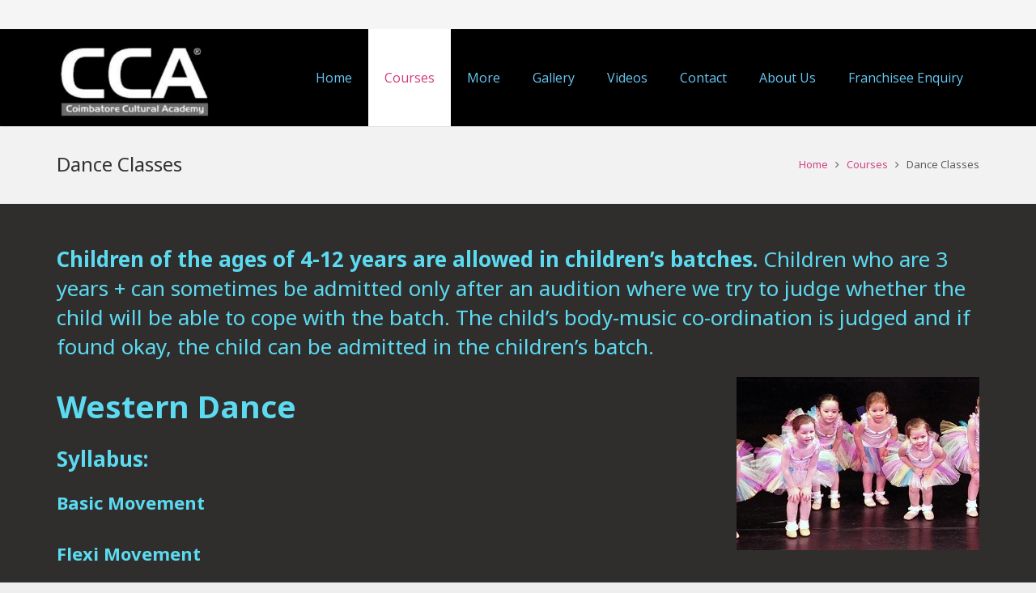

--- FILE ---
content_type: text/html
request_url: http://coimbatoreculturalacademy.com/courses/dance-classes/index.html
body_size: 41143
content:
<!DOCTYPE HTML>
<html class="" lang="en-US">

<!-- Mirrored from addonsystemscbe.com/m/courses/dance-classes/ by HTTrack Website Copier/3.x [XR&CO'2014], Sat, 12 Sep 2015 07:15:21 GMT -->
<!-- Added by HTTrack --><meta http-equiv="content-type" content="text/html;charset=UTF-8" /><!-- /Added by HTTrack -->
<head>
	<meta charset="UTF-8">
	<title>Dance Classes - </title>

	<meta name="viewport" content="width=device-width, initial-scale=1, maximum-scale=1">
	<meta name="SKYPE_TOOLBAR" content="SKYPE_TOOLBAR_PARSER_COMPATIBLE" />

	
	<link rel="alternate" type="application/rss+xml" title=" &raquo; Feed" href="../../feed/index.html" />
<link rel="alternate" type="application/rss+xml" title=" &raquo; Comments Feed" href="../../comments/feed/index.html" />
		<script type="text/javascript">
			window._wpemojiSettings = {"baseUrl":"http:\/\/s.w.org\/images\/core\/emoji\/72x72\/","ext":".png","source":{"concatemoji":"http:\/\/addonsystemscbe.com\/m\/wp-includes\/js\/wp-emoji-release.min.js?ver=4.3"}};
			!function(a,b,c){function d(a){var c=b.createElement("canvas"),d=c.getContext&&c.getContext("2d");return d&&d.fillText?(d.textBaseline="top",d.font="600 32px Arial","flag"===a?(d.fillText(String.fromCharCode(55356,56812,55356,56807),0,0),c.toDataURL().length>3e3):(d.fillText(String.fromCharCode(55357,56835),0,0),0!==d.getImageData(16,16,1,1).data[0])):!1}function e(a){var c=b.createElement("script");c.src=a,c.type="text/javascript",b.getElementsByTagName("head")[0].appendChild(c)}var f,g;c.supports={simple:d("simple"),flag:d("flag")},c.DOMReady=!1,c.readyCallback=function(){c.DOMReady=!0},c.supports.simple&&c.supports.flag||(g=function(){c.readyCallback()},b.addEventListener?(b.addEventListener("DOMContentLoaded",g,!1),a.addEventListener("load",g,!1)):(a.attachEvent("onload",g),b.attachEvent("onreadystatechange",function(){"complete"===b.readyState&&c.readyCallback()})),f=c.source||{},f.concatemoji?e(f.concatemoji):f.wpemoji&&f.twemoji&&(e(f.twemoji),e(f.wpemoji)))}(window,document,window._wpemojiSettings);
		</script>
		<style type="text/css">
img.wp-smiley,
img.emoji {
	display: inline !important;
	border: none !important;
	box-shadow: none !important;
	height: 1em !important;
	width: 1em !important;
	margin: 0 .07em !important;
	vertical-align: -0.1em !important;
	background: none !important;
	padding: 0 !important;
}
</style>
<link rel='stylesheet' id='crellyslider-css'  href='../../wp-content/plugins/crelly-slider/css/crellyslider3214.css?ver=0.8.2' type='text/css' media='all' />
<link rel='stylesheet' id='style2-os-css-css'  href='../../wp-content/plugins/gallery-video/style/style2-osd7b7.css?ver=4.3' type='text/css' media='all' />
<link rel='stylesheet' id='lightbox-css-css'  href='../../wp-content/plugins/gallery-video/style/lightboxd7b7.css?ver=4.3' type='text/css' media='all' />
<link rel='stylesheet' id='videogallery-all-css-css'  href='../../wp-content/plugins/gallery-video/style/videogallery-alld7b7.css?ver=4.3' type='text/css' media='all' />
<link rel='stylesheet' id='fontawesome-css-css'  href='../../wp-content/plugins/gallery-video/style/css/font-awesomed7b7.css?ver=4.3' type='text/css' media='all' />
<link rel='stylesheet' id='bwg_frontend-css'  href='../../wp-content/plugins/photo-gallery/css/bwg_frontendb729.css?ver=1.2.54' type='text/css' media='all' />
<link rel='stylesheet' id='bwg_font-awesome-css'  href='../../wp-content/plugins/photo-gallery/css/font-awesome/font-awesomeae82.css?ver=4.2.0' type='text/css' media='all' />
<link rel='stylesheet' id='bwg_mCustomScrollbar-css'  href='../../wp-content/plugins/photo-gallery/css/jquery.mCustomScrollbarb729.css?ver=1.2.54' type='text/css' media='all' />
<link rel='stylesheet' id='portfolio-all-css-css'  href='../../wp-content/plugins/portfolio-gallery/style/portfolio-alld7b7.css?ver=4.3' type='text/css' media='all' />
<link rel='stylesheet' id='catalog-all-css-css'  href='../../wp-content/plugins/product-catalog/style/catalog-alld7b7.css?ver=4.3' type='text/css' media='all' />
<link rel='stylesheet' id='catalog-carousel-style-css'  href='../../wp-content/plugins/product-catalog/style/catalog-carousel-styled7b7.css?ver=4.3' type='text/css' media='all' />
<link rel='stylesheet' id='rs-plugin-settings-css'  href='../../wp-content/plugins/revslider/rs-plugin/css/settingsa02c.css?ver=4.6.9' type='text/css' media='all' />
<style id='rs-plugin-settings-inline-css' type='text/css'>
.tp-caption a{color:#ff7302;text-shadow:none;-webkit-transition:all 0.2s ease-out;-moz-transition:all 0.2s ease-out;-o-transition:all 0.2s ease-out;-ms-transition:all 0.2s ease-out}.tp-caption a:hover{color:#ffa902}
</style>
<link rel='stylesheet' id='wpyg_style-css'  href='../../wp-content/plugins/wp-youtube-gallery/css/wpygd7b7.css?ver=4.3' type='text/css' media='all' />
<link rel='stylesheet' id='wpyg_colorbox_style-css'  href='../../wp-content/plugins/wp-youtube-gallery/css/colorboxd7b7.css?ver=4.3' type='text/css' media='all' />
<link rel='stylesheet' id='wpclef-main-css'  href='../../wp-content/plugins/wpclef/assets/dist/css/main.mina1ec.css?ver=2.3.0' type='text/css' media='all' />
<link rel='stylesheet' id='us-font-1-css'  href='http://fonts.googleapis.com/css?family=Noto+Sans%3A400%2C700&amp;subset=latin&amp;ver=4.3' type='text/css' media='all' />
<link rel='stylesheet' id='us-font-2-css'  href='http://fonts.googleapis.com/css?family=Open+Sans%3A400%2C400italic%2C700%2C700italic&amp;subset=latin&amp;ver=4.3' type='text/css' media='all' />
<link rel='stylesheet' id='youtube-channel-gallery-css'  href='../../wp-content/plugins/youtube-channel-gallery/stylesd7b7.css?ver=4.3' type='text/css' media='all' />
<link rel='stylesheet' id='jquery.magnific-popup-css'  href='../../wp-content/plugins/youtube-channel-gallery/magnific-popupd7b7.css?ver=4.3' type='text/css' media='all' />
<link rel='stylesheet' id='us-motioncss-css'  href='../../wp-content/themes/Impreza/css/motioncss95a1.css?ver=1.10.5' type='text/css' media='all' />
<link rel='stylesheet' id='us-motioncss-responsive-css'  href='../../wp-content/themes/Impreza/css/motioncss-responsive95a1.css?ver=1.10.5' type='text/css' media='all' />
<link rel='stylesheet' id='us-font-awesome-css'  href='../../wp-content/themes/Impreza/css/font-awesomeb2f9.css?ver=4.3.0' type='text/css' media='all' />
<link rel='stylesheet' id='us-magnific-popup-css'  href='../../wp-content/themes/Impreza/css/magnific-popup68b3.css?ver=1' type='text/css' media='all' />
<link rel='stylesheet' id='us-fotorama-css'  href='../../wp-content/themes/Impreza/css/fotorama68b3.css?ver=1' type='text/css' media='all' />
<link rel='stylesheet' id='us-style-css'  href='../../wp-content/themes/Impreza/css/style95a1.css?ver=1.10.5' type='text/css' media='all' />
<link rel='stylesheet' id='us-responsive-css'  href='../../wp-content/themes/Impreza/css/responsive95a1.css?ver=1.10.5' type='text/css' media='all' />
<link rel='stylesheet' id='us_custom_css-css'  href='../../wp-content/uploads/us_custom_css/us_impreza_custom_styles95a1.css?ver=1.10.5' type='text/css' media='all' />
<link rel='stylesheet' id='ultimate-style-min-css'  href='../../wp-content/plugins/Ultimate_VC_Addons/assets/min-css/ultimate.mindb03.css?ver=3.10' type='text/css' media='all' />
<link rel='stylesheet' id='bsf-Defaults-css'  href='../../wp-content/uploads/smile_fonts/Defaults/Defaultsd7b7.css?ver=4.3' type='text/css' media='all' />
<link rel='stylesheet' id='ssp-flexslider-css-css'  href='../../wp-content/plugins/simple-slider-ssp/views/ssp_skins/default/lib/flexsliderad05.css?ver=1.4' type='text/css' media='all' />
<script type='text/javascript' src='../../wp-includes/js/jquery/jqueryc1d8.js?ver=1.11.3'></script>
<script type='text/javascript' src='../../wp-includes/js/jquery/jquery-migrate.min1576.js?ver=1.2.1'></script>
<script type='text/javascript' src='../../wp-content/plugins/crelly-slider/js/jquery.crellyslider.min3214.js?ver=0.8.2'></script>
<script type='text/javascript' src='../../../../ajax.googleapis.com/ajax/libs/jquery/1.10.2/jquery.mind7b7.js?ver=4.3'></script>
<script type='text/javascript' src='../../wp-content/plugins/gallery-video/js/video_gallery-alld7b7.js?ver=4.3'></script>
<script type='text/javascript' src='../../wp-content/plugins/photo-gallery/js/bwg_frontendb729.js?ver=1.2.54'></script>
<script type='text/javascript' src='../../wp-content/plugins/photo-gallery/js/jquery.mobileb729.js?ver=1.2.54'></script>
<script type='text/javascript' src='../../wp-content/plugins/photo-gallery/js/jquery.mCustomScrollbar.concat.minb729.js?ver=1.2.54'></script>
<script type='text/javascript' src='../../wp-content/plugins/photo-gallery/js/jquery.fullscreen-0.4.131ec.js?ver=0.4.1'></script>
<script type='text/javascript'>
/* <![CDATA[ */
var bwg_objectL10n = {"bwg_field_required":"field is required.","bwg_mail_validation":"This is not a valid email address.","bwg_search_result":"There are no images matching your search."};
/* ]]> */
</script>
<script type='text/javascript' src='../../wp-content/plugins/photo-gallery/js/bwg_gallery_boxb729.js?ver=1.2.54'></script>
<script type='text/javascript' src='../../wp-content/plugins/product-catalog/js/jquery.cycle2d7b7.js?ver=4.3'></script>
<script type='text/javascript' src='../../wp-content/plugins/product-catalog/js/jquery.cycle2.carouseld7b7.js?ver=4.3'></script>
<script type='text/javascript' src='../../wp-content/plugins/wp-youtube-gallery/js/jquery.colorboxd7b7.js?ver=4.3'></script>
<script type='text/javascript' src='../../wp-content/plugins/Ultimate_VC_Addons/assets/min-js/ultimate-params.mindb03.js?ver=3.10'></script>
<script type='text/javascript' src='../../wp-content/plugins/simple-slider-ssp/views/ssp_skins/default/lib/jquery.flexslider-minad05.js?ver=1.4'></script>
<link rel="EditURI" type="application/rsd+xml" title="RSD" href="../../xmlrpc0db0.php?rsd" />
<link rel="wlwmanifest" type="application/wlwmanifest+xml" href="../../wp-includes/wlwmanifest.xml" /> 
<meta name="generator" content="WordPress 4.3" />
<link rel='canonical' href='index.html' />
<link rel='shortlink' href='../../index9471.html?p=3906' />
		<script type="text/javascript">
			jQuery(document).ready(function() {
				// CUSTOM AJAX CONTENT LOADING FUNCTION
				var ajaxRevslider = function(obj) {
				
					// obj.type : Post Type
					// obj.id : ID of Content to Load
					// obj.aspectratio : The Aspect Ratio of the Container / Media
					// obj.selector : The Container Selector where the Content of Ajax will be injected. It is done via the Essential Grid on Return of Content
					
					var content = "";

					data = {};
					
					data.action = 'revslider_ajax_call_front';
					data.client_action = 'get_slider_html';
					data.token = '975cc33fec';
					data.type = obj.type;
					data.id = obj.id;
					data.aspectratio = obj.aspectratio;
					
					// SYNC AJAX REQUEST
					jQuery.ajax({
						type:"post",
						url:"http://addonsystemscbe.com/m/wp-admin/admin-ajax.php",
						dataType: 'json',
						data:data,
						async:false,
						success: function(ret, textStatus, XMLHttpRequest) {
							if(ret.success == true)
								content = ret.data;								
						},
						error: function(e) {
							console.log(e);
						}
					});
					
					 // FIRST RETURN THE CONTENT WHEN IT IS LOADED !!
					 return content;						 
				};
				
				// CUSTOM AJAX FUNCTION TO REMOVE THE SLIDER
				var ajaxRemoveRevslider = function(obj) {
					return jQuery(obj.selector+" .rev_slider").revkill();
				};

				// EXTEND THE AJAX CONTENT LOADING TYPES WITH TYPE AND FUNCTION
				var extendessential = setInterval(function() {
					if (jQuery.fn.tpessential != undefined) {
						clearInterval(extendessential);
						if(typeof(jQuery.fn.tpessential.defaults) !== 'undefined') {
							jQuery.fn.tpessential.defaults.ajaxTypes.push({type:"revslider",func:ajaxRevslider,killfunc:ajaxRemoveRevslider,openAnimationSpeed:0.3});   
							// type:  Name of the Post to load via Ajax into the Essential Grid Ajax Container
							// func: the Function Name which is Called once the Item with the Post Type has been clicked
							// killfunc: function to kill in case the Ajax Window going to be removed (before Remove function !
							// openAnimationSpeed: how quick the Ajax Content window should be animated (default is 0.3)
						}
					}
				},30);
			});
		</script>
		<script>jQuery(document).ready(function(){
				jQuery(".youtube").colorbox({iframe:true, innerWidth:640, innerHeight:390});
			});</script>	<style type="text/css">.recentcomments a{display:inline !important;padding:0 !important;margin:0 !important;}</style>
<meta name="generator" content="Powered by Visual Composer - drag and drop page builder for WordPress."/>
<!--[if IE 8]><link rel="stylesheet" type="text/css" href="http://addonsystemscbe.com/m/wp-content/plugins/js_composer/assets/css/vc-ie8.css" media="screen"><![endif]--><noscript><style> .wpb_animate_when_almost_visible { opacity: 1; }</style></noscript>	
</head><body class="page page-id-3906 page-child parent-pageid-3815 page-template-default l-body us-theme_impreza_1-10-5 wpb-js-composer js-comp-ver-4.5 vc_responsive">
<!-- CANVAS -->
<div class="l-canvas type_wide col_cont headerlayout_extended headerpos_fixed">

	<!-- HEADER -->
	<div class="l-header">

		<div class="l-subheader at_top" style="line-height: 36px; ">
			<div class="l-subheader-h i-cf">
									
			
						</div>
		</div>
				<div class="l-subheader at_middle"  style="line-height: 120px;">
			<div class="l-subheader-h i-widgets i-cf">

				<div class="w-logo  with_transparent">
					<a class="w-logo-link" href="../../index.html">
												<span class="w-logo-img">
															<img class="for_default" src="../../wp-content/uploads/2015/08/670px-Match-Colors-Step-3.jpg" alt="">
																						<img class="for_transparent" src="../../wp-content/uploads/2015/08/670px-Match-Colors-Step-31.jpg" alt="">
													</span>
												<span class="w-logo-title"></span>
					</a>
				</div>

				
				
				
				<!-- NAV -->
				<nav class="w-nav layout_hor animation_height height_full hover_underline">
					<div class="w-nav-control">
						<i class="fa fa-bars"></i>
					</div>
					<ul class="w-nav-list level_1">
						<li id="menu-item-4015" class="menu-item menu-item-type-post_type menu-item-object-page w-nav-item level_1 menu-item-4015"><a class="w-nav-anchor level_1"  href="../../index.html"><span class="w-nav-title">Home</span><span class="w-nav-arrow"></span></a></li>
<li id="menu-item-3878" class="menu-item menu-item-type-post_type menu-item-object-page current-page-ancestor current-menu-ancestor current-menu-parent current-page-parent current_page_parent current_page_ancestor menu-item-has-children has_sublevel w-nav-item level_1 menu-item-3878"><a class="w-nav-anchor level_1"  href="../index.html"><span class="w-nav-title">Courses</span><span class="w-nav-arrow"></span></a>
<ul class="w-nav-list level_2">
	<li id="menu-item-3873" class="menu-item menu-item-type-post_type menu-item-object-page w-nav-item level_2 menu-item-3873"><a class="w-nav-anchor level_2"  href="../../abacus/index.html"><span class="w-nav-title">Abacus</span><span class="w-nav-arrow"></span></a>	</li>
	<li id="menu-item-3942" class="menu-item menu-item-type-post_type menu-item-object-page current-menu-item page_item page-item-3906 current_page_item w-nav-item level_2 menu-item-3942"><a class="w-nav-anchor level_2"  href="index.html"><span class="w-nav-title">Dance Classes</span><span class="w-nav-arrow"></span></a>	</li>
	<li id="menu-item-3943" class="menu-item menu-item-type-post_type menu-item-object-page w-nav-item level_2 menu-item-3943"><a class="w-nav-anchor level_2"  href="../music-classes/index.html"><span class="w-nav-title">Music Classes</span><span class="w-nav-arrow"></span></a>	</li>
	<li id="menu-item-4007" class="menu-item menu-item-type-post_type menu-item-object-page w-nav-item level_2 menu-item-4007"><a class="w-nav-anchor level_2"  href="../drawing-painting/index.html"><span class="w-nav-title">Art Craft &#038; Drawing Classes</span><span class="w-nav-arrow"></span></a>	</li>
	<li id="menu-item-4132" class="menu-item menu-item-type-post_type menu-item-object-page w-nav-item level_2 menu-item-4132"><a class="w-nav-anchor level_2"  href="../mind-brain-gym-classes/index.html"><span class="w-nav-title">Mind &#038; Brain Gym Classes</span><span class="w-nav-arrow"></span></a>	</li>
	<li id="menu-item-4131" class="menu-item menu-item-type-post_type menu-item-object-page w-nav-item level_2 menu-item-4131"><a class="w-nav-anchor level_2"  href="../robotics-classes/index.html"><span class="w-nav-title">Robtics Classes</span><span class="w-nav-arrow"></span></a>	</li>
	<li id="menu-item-4130" class="menu-item menu-item-type-post_type menu-item-object-page w-nav-item level_2 menu-item-4130"><a class="w-nav-anchor level_2"  href="../vedic-maths/index.html"><span class="w-nav-title">Vedic Maths</span><span class="w-nav-arrow"></span></a>	</li>
	<li id="menu-item-4129" class="menu-item menu-item-type-post_type menu-item-object-page w-nav-item level_2 menu-item-4129"><a class="w-nav-anchor level_2"  href="../handwriting-calligraphy/index.html"><span class="w-nav-title">Hand Writing &#038; Calligraphy</span><span class="w-nav-arrow"></span></a>	</li>
	<li id="menu-item-4128" class="menu-item menu-item-type-post_type menu-item-object-page w-nav-item level_2 menu-item-4128"><a class="w-nav-anchor level_2"  href="../body-soul/index.html"><span class="w-nav-title">Body &#038; Soul</span><span class="w-nav-arrow"></span></a>	</li>
	<li id="menu-item-4009" class="menu-item menu-item-type-post_type menu-item-object-page w-nav-item level_2 menu-item-4009"><a class="w-nav-anchor level_2"  href="../spoken-english-hindi/index.html"><span class="w-nav-title">Spoken English &#038; Hindi</span><span class="w-nav-arrow"></span></a>	</li>
	<li id="menu-item-4127" class="menu-item menu-item-type-post_type menu-item-object-page w-nav-item level_2 menu-item-4127"><a class="w-nav-anchor level_2"  href="../preschool-day-care/index.html"><span class="w-nav-title">Pre School &#038; Day Care</span><span class="w-nav-arrow"></span></a>	</li>
</ul>
</li>
<li id="menu-item-4120" class="menu-item menu-item-type-post_type menu-item-object-page menu-item-has-children has_sublevel w-nav-item level_1 menu-item-4120"><a class="w-nav-anchor level_1"  href="../../more/index.html"><span class="w-nav-title">More</span><span class="w-nav-arrow"></span></a>
<ul class="w-nav-list level_2">
	<li id="menu-item-4006" class="menu-item menu-item-type-post_type menu-item-object-page w-nav-item level_2 menu-item-4006"><a class="w-nav-anchor level_2"  href="../../more/chess-academy/index.html"><span class="w-nav-title">Chess Classes</span><span class="w-nav-arrow"></span></a>	</li>
	<li id="menu-item-4126" class="menu-item menu-item-type-post_type menu-item-object-page w-nav-item level_2 menu-item-4126"><a class="w-nav-anchor level_2"  href="../../more/rubiks-cube/index.html"><span class="w-nav-title">Rubik’s Cube</span><span class="w-nav-arrow"></span></a>	</li>
	<li id="menu-item-4125" class="menu-item menu-item-type-post_type menu-item-object-page w-nav-item level_2 menu-item-4125"><a class="w-nav-anchor level_2"  href="../../more/spelling-buzz/index.html"><span class="w-nav-title">Spelling Buzz</span><span class="w-nav-arrow"></span></a>	</li>
	<li id="menu-item-4124" class="menu-item menu-item-type-post_type menu-item-object-page w-nav-item level_2 menu-item-4124"><a class="w-nav-anchor level_2"  href="../../more/hindi-sabha-exams/index.html"><span class="w-nav-title">Hindi Sabha Exams</span><span class="w-nav-arrow"></span></a>	</li>
	<li id="menu-item-4123" class="menu-item menu-item-type-post_type menu-item-object-page w-nav-item level_2 menu-item-4123"><a class="w-nav-anchor level_2"  href="../../more/tuition-classes/index.html"><span class="w-nav-title">Tuitioin Classes</span><span class="w-nav-arrow"></span></a>	</li>
	<li id="menu-item-4122" class="menu-item menu-item-type-post_type menu-item-object-page w-nav-item level_2 menu-item-4122"><a class="w-nav-anchor level_2"  href="../../more/phonics/index.html"><span class="w-nav-title">Phonics</span><span class="w-nav-arrow"></span></a>	</li>
	<li id="menu-item-4121" class="menu-item menu-item-type-post_type menu-item-object-page w-nav-item level_2 menu-item-4121"><a class="w-nav-anchor level_2"  href="../../more/fashion-designing/index.html"><span class="w-nav-title">Fashion Designing</span><span class="w-nav-arrow"></span></a>	</li>
</ul>
</li>
<li id="menu-item-3877" class="menu-item menu-item-type-post_type menu-item-object-page w-nav-item level_1 menu-item-3877"><a class="w-nav-anchor level_1"  href="../../gallery/index.html"><span class="w-nav-title">Gallery</span><span class="w-nav-arrow"></span></a></li>
<li id="menu-item-3877" class="menu-item menu-item-type-post_type menu-item-object-page w-nav-item level_1 menu-item-3877"><a class="w-nav-anchor level_1"  href="../../abouts/videos.html"><span class="w-nav-title">Videos</span><span class="w-nav-arrow"></span></a></li>
<li id="menu-item-3875" class="menu-item menu-item-type-post_type menu-item-object-page w-nav-item level_1 menu-item-3875"><a class="w-nav-anchor level_1"  href="../../contact/index.html"><span class="w-nav-title">Contact</span><span class="w-nav-arrow"></span></a></li>
<li id="menu-item-3876" class="menu-item menu-item-type-post_type menu-item-object-page w-nav-item level_1 menu-item-3876"><a class="w-nav-anchor level_1"  href="../../abouts/index.html"><span class="w-nav-title">About Us</span><span class="w-nav-arrow"></span></a></li>
<li id="menu-item-4263" class="menu-item menu-item-type-post_type menu-item-object-page w-nav-item level_1 menu-item-4263"><a class="w-nav-anchor level_1"  href="../../demo-3/index.html"><span class="w-nav-title">Franchisee Enquiry</span><span class="w-nav-arrow"></span></a></li>
					</ul>
				</nav><!-- /NAV -->

				
				
							</div>
		</div>
		
	</div>
	<!-- /HEADER -->

	<!-- MAIN -->
	<div class="l-main">
		<div class="l-submain for_pagehead color_alternate size_medium">
				<div class="l-submain-h g-html i-cf">
			<div class="w-pagehead">
				<h1>Dance Classes</h1>
													<!-- breadcrums -->
					<div class="g-breadcrumbs" xmlns:v="http://rdf.data-vocabulary.org/#"><span typeof="v:Breadcrumb"><a class="g-breadcrumbs-item" rel="v:url" property="v:title" href="../../index.html">Home</a></span> <span class="g-breadcrumbs-separator"><i class="fa fa-angle-right"></i></span> <span typeof="v:Breadcrumb"><a class="g-breadcrumbs-item" rel="v:url" property="v:title" href="../index.html">Courses</a></span> <span class="g-breadcrumbs-separator"><i class="fa fa-angle-right"></i></span> <span class="g-breadcrumbs-item">Dance Classes</span></div>							</div>
		</div>
	</div>
			<div class="l-submain wpb_row"><div class="l-submain-h g-html i-cf"><h3 class="entry-title"><strong>Children of the ages of 4-12 years are allowed in children’s batches.</strong> Children who are 3 years + can sometimes be admitted only after an audition where we try to judge whether the child will be able to cope with the batch. The child’s body-music co-ordination is judged and if found okay, the child can be admitted in the children’s batch.</h3>
<p><a href="../../dance-classes/attachment/056-300x214/index.html" rel="attachment wp-att-3907"><img class="alignright size-medium wp-image-3907" src="../../wp-content/uploads/2015/08/056-300x214-300x214.jpg" alt="056-300x214" width="300" height="214" /></a></p>
<h2><strong><big id="WesternDance" class="inheading">Western Dance</big></strong></h2>
<h3><strong>Syllabus:</strong></h3>
<h4><strong>Basic Movement</strong></h4>
<h4><strong>Flexi Movement</strong></h4>
<h4><strong>Basic Western Steps</strong></h4>
<h4><strong>Finding Rhythm</strong></h4>
<h4><strong>Timing Knowledge                                   <a ref="magnificPopup" href="../../wp-content/uploads/2015/08/Dance-Classes-Thane.jpg"><img class="alignright size-medium wp-image-3909" src="../../wp-content/uploads/2015/08/Dance-Classes-Thane-300x200.jpg" alt="Dance-Classes-Thane" width="300" height="200" /></a>                       </strong></h4>
<h4><strong>Group Co-ordination</strong></h4>
<h4><strong>Choreography for Song [Group]</strong></h4>
<h4><strong>1 Year Stage Performance</strong></h4>
<h4><strong>Song Choreography</strong></h4>
<h4><strong>Each song 3 months [Regular]</strong></h4>
<h4><strong>Stage Shows  </strong></h4>
<h4><strong>Competitions                                        </strong></h4>
<p><a ref="magnificPopup" href="../../wp-content/uploads/2015/08/135811478_14257466672_large.jpg"><img class="alignright size-medium wp-image-3918" src="../../wp-content/uploads/2015/08/135811478_14257466672_large-300x183.jpg" alt="135811478_14257466672_large" width="300" height="183" /></a></p>
<h4><strong>Solo dance &amp;  lots more</strong></h4>
<h4><strong>Various other styles of dance</strong></h4>
<h4><strong>[Rock, Jazz, Ballet, Hip-hop , ext .]</strong></h4>
<h2 style="text-align: right;"></h2>
<hr />
<h2 style="text-align: right;"></h2>
<h2 style="text-align: left;">Classical Dance</h2>
<h3><strong>Co-ordination of eyes, hands, legs and mind activates the acupuncture points and makes the mind &amp; body beautiful.</strong></h3>
<h3><strong>Bharatanatyam is the only dance form that executes this action appropriately.</strong></h3>
<p><strong> </strong></p>
<h3>I Level</h3>
<p><a ref="magnificPopup" href="../../wp-content/uploads/2015/08/maxresdefault-1.jpg"><img class="alignright size-medium wp-image-3911" src="../../wp-content/uploads/2015/08/maxresdefault-1-300x169.jpg" alt="maxresdefault (1)" width="300" height="169" /></a></p>
<h4>Thatadavu</h4>
<h4>Nattadavu</h4>
<h4>Paravaladavu</h4>
<h4>Thattimettadavu</h4>
<p><strong> </strong></p>
<h3>II Level</h3>
<p><a ref="magnificPopup" href="../../wp-content/uploads/2015/08/IMG_05861.jpg"><img class="alignright size-medium wp-image-3913" src="../../wp-content/uploads/2015/08/IMG_05861-300x200.jpg" alt="IMG_05861" width="300" height="200" /></a></p>
<h4>Kuthithumettadavu</h4>
<h4>Sarukkaladavu</h4>
<h4>Paichalladavu</h4>
<p><strong> </strong></p>
<h3>III Level</h3>
<h4>Makutaadavu</h4>
<h4>Thaththaithahaadavu</h4>
<p><a ref="magnificPopup" href="../../wp-content/uploads/2015/08/Mohiniattam-Dance.jpg"><img class="alignright size-medium wp-image-3915" src="../../wp-content/uploads/2015/08/Mohiniattam-Dance-300x225.jpg" alt="Mohiniattam-Dance" width="300" height="225" /></a></p>
<h4>Thahaththajemtharithaadavu</h4>
<h4>Kitathakkathairkidathom</h4>
<h4>Thathingkinathom</h4>
<p><strong> </strong></p>
<h3>IV Level</h3>
<h4>All Adavus</h4>
<h4>Rowthuram, Sloka</h4>
<h4>Alaripu</h4>
<p><a ref="magnificPopup" href="../../wp-content/uploads/2015/08/nara_jpg_1184016f.jpg"><img class="alignright size-medium wp-image-3912" src="../../wp-content/uploads/2015/08/nara_jpg_1184016f-300x200.jpg" alt="nara_jpg_1184016f" width="300" height="200" /></a></p>
<p><strong> </strong></p>
<h3>V Level</h3>
<h4>Misra Alaripu</h4>
<h4>Jathiswaram</h4>
<h4>Shabdham</h4>
<p><strong> </strong></p>
<h3>VI Level</h3>
<h4>Pada Varnam [Tamil]</h4>
<p><a ref="magnificPopup" href="../../wp-content/uploads/2015/08/kathak2.jpg"><img class="alignright size-medium wp-image-3916" src="../../wp-content/uploads/2015/08/kathak2-300x200.jpg" alt="kathak2" width="300" height="200" /></a></p>
<h4>2 Padam</h4>
<h4>1 Thillana</h4>
<h4>2 Virudham</h4>
<p><strong> </strong></p>
<h3>VII Level</h3>
<h4>Other 2 Varnams</h4>
<h4>5 Padam</h4>
<h4>1 Dance Drama</h4>
<h3><strong>VIII Level</strong></h3>
<h4>Choreography</h4>
<hr />
<p>&nbsp;</p>
</div></div>		</div>
<!-- /MAIN -->

</div>
<!-- /CANVAS -->

<!-- FOOTER -->
<div class="l-footer">
		<!-- subfooter: top -->
	<div class="l-subfooter at_top">
		<div class="l-subfooter-h g-cols offset_default">
					<div class="one-third">
							</div>
						<div class="one-third">
							</div>
						<div class="one-third">
							</div>
			
		</div>
	</div>
			<!-- subfooter: bottom -->
	<div class="l-subfooter at_bottom">
		<div class="l-subfooter-h i-cf">

						<!-- NAV -->
			<nav class="w-nav layout_hor">
				<ul class="w-nav-list level_1">
					<li class="menu-item menu-item-type-post_type menu-item-object-page w-nav-item level_1 menu-item-4015"><a class="w-nav-anchor level_1"  href="../../index.html"><span class="w-nav-title">Home</span><span class="w-nav-arrow"></span></a></li>
<li class="menu-item menu-item-type-post_type menu-item-object-page current-page-ancestor current-menu-ancestor current-menu-parent current-page-parent current_page_parent current_page_ancestor menu-item-has-children has_sublevel w-nav-item level_1 menu-item-3878"><a class="w-nav-anchor level_1"  href="../index.html"><span class="w-nav-title">Courses</span><span class="w-nav-arrow"></span></a>
<ul class="w-nav-list level_2">
	<li class="menu-item menu-item-type-post_type menu-item-object-page w-nav-item level_2 menu-item-3873"><a class="w-nav-anchor level_2"  href="../../abacus/index.html"><span class="w-nav-title">Abacus</span><span class="w-nav-arrow"></span></a>	</li>
	<li class="menu-item menu-item-type-post_type menu-item-object-page current-menu-item page_item page-item-3906 current_page_item w-nav-item level_2 menu-item-3942"><a class="w-nav-anchor level_2"  href="index.html"><span class="w-nav-title">Dance Classes</span><span class="w-nav-arrow"></span></a>	</li>
	<li class="menu-item menu-item-type-post_type menu-item-object-page w-nav-item level_2 menu-item-3943"><a class="w-nav-anchor level_2"  href="../music-classes/index.html"><span class="w-nav-title">Music Classes</span><span class="w-nav-arrow"></span></a>	</li>
	<li class="menu-item menu-item-type-post_type menu-item-object-page w-nav-item level_2 menu-item-4007"><a class="w-nav-anchor level_2"  href="../drawing-painting/index.html"><span class="w-nav-title">Art Craft &#038; Drawing Classes</span><span class="w-nav-arrow"></span></a>	</li>
	<li class="menu-item menu-item-type-post_type menu-item-object-page w-nav-item level_2 menu-item-4132"><a class="w-nav-anchor level_2"  href="../mind-brain-gym-classes/index.html"><span class="w-nav-title">Mind &#038; Brain Gym Classes</span><span class="w-nav-arrow"></span></a>	</li>
	<li class="menu-item menu-item-type-post_type menu-item-object-page w-nav-item level_2 menu-item-4131"><a class="w-nav-anchor level_2"  href="../robotics-classes/index.html"><span class="w-nav-title">Robtics Classes</span><span class="w-nav-arrow"></span></a>	</li>
	<li class="menu-item menu-item-type-post_type menu-item-object-page w-nav-item level_2 menu-item-4130"><a class="w-nav-anchor level_2"  href="../vedic-maths/index.html"><span class="w-nav-title">Vedic Maths</span><span class="w-nav-arrow"></span></a>	</li>
	<li class="menu-item menu-item-type-post_type menu-item-object-page w-nav-item level_2 menu-item-4129"><a class="w-nav-anchor level_2"  href="../handwriting-calligraphy/index.html"><span class="w-nav-title">Hand Writing &#038; Calligraphy</span><span class="w-nav-arrow"></span></a>	</li>
	<li class="menu-item menu-item-type-post_type menu-item-object-page w-nav-item level_2 menu-item-4128"><a class="w-nav-anchor level_2"  href="../body-soul/index.html"><span class="w-nav-title">Body &#038; Soul</span><span class="w-nav-arrow"></span></a>	</li>
	<li class="menu-item menu-item-type-post_type menu-item-object-page w-nav-item level_2 menu-item-4009"><a class="w-nav-anchor level_2"  href="../spoken-english-hindi/index.html"><span class="w-nav-title">Spoken English &#038; Hindi</span><span class="w-nav-arrow"></span></a>	</li>
	<li class="menu-item menu-item-type-post_type menu-item-object-page w-nav-item level_2 menu-item-4127"><a class="w-nav-anchor level_2"  href="../preschool-day-care/index.html"><span class="w-nav-title">Pre School &#038; Day Care</span><span class="w-nav-arrow"></span></a>	</li>
</ul>
</li>
<li class="menu-item menu-item-type-post_type menu-item-object-page menu-item-has-children has_sublevel w-nav-item level_1 menu-item-4120"><a class="w-nav-anchor level_1"  href="../../more/index.html"><span class="w-nav-title">More</span><span class="w-nav-arrow"></span></a>
<ul class="w-nav-list level_2">
	<li class="menu-item menu-item-type-post_type menu-item-object-page w-nav-item level_2 menu-item-4006"><a class="w-nav-anchor level_2"  href="../../more/chess-academy/index.html"><span class="w-nav-title">Chess Classes</span><span class="w-nav-arrow"></span></a>	</li>
	<li class="menu-item menu-item-type-post_type menu-item-object-page w-nav-item level_2 menu-item-4126"><a class="w-nav-anchor level_2"  href="../../more/rubiks-cube/index.html"><span class="w-nav-title">Rubik’s Cube</span><span class="w-nav-arrow"></span></a>	</li>
	<li class="menu-item menu-item-type-post_type menu-item-object-page w-nav-item level_2 menu-item-4125"><a class="w-nav-anchor level_2"  href="../../more/spelling-buzz/index.html"><span class="w-nav-title">Spelling Buzz</span><span class="w-nav-arrow"></span></a>	</li>
	<li class="menu-item menu-item-type-post_type menu-item-object-page w-nav-item level_2 menu-item-4124"><a class="w-nav-anchor level_2"  href="../../more/hindi-sabha-exams/index.html"><span class="w-nav-title">Hindi Sabha Exams</span><span class="w-nav-arrow"></span></a>	</li>
	<li class="menu-item menu-item-type-post_type menu-item-object-page w-nav-item level_2 menu-item-4123"><a class="w-nav-anchor level_2"  href="../../more/tuition-classes/index.html"><span class="w-nav-title">Tuitioin Classes</span><span class="w-nav-arrow"></span></a>	</li>
	<li class="menu-item menu-item-type-post_type menu-item-object-page w-nav-item level_2 menu-item-4122"><a class="w-nav-anchor level_2"  href="../../more/phonics/index.html"><span class="w-nav-title">Phonics</span><span class="w-nav-arrow"></span></a>	</li>
	<li class="menu-item menu-item-type-post_type menu-item-object-page w-nav-item level_2 menu-item-4121"><a class="w-nav-anchor level_2"  href="../../more/fashion-designing/index.html"><span class="w-nav-title">Fashion Designing</span><span class="w-nav-arrow"></span></a>	</li>
</ul>
</li>
<li class="menu-item menu-item-type-post_type menu-item-object-page w-nav-item level_1 menu-item-3877"><a class="w-nav-anchor level_1"  href="../../gallery/index.html"><span class="w-nav-title">Gallery</span><span class="w-nav-arrow"></span></a></li>
<li class="menu-item menu-item-type-post_type menu-item-object-page w-nav-item level_1 menu-item-3875"><a class="w-nav-anchor level_1"  href="../../contact/index.html"><span class="w-nav-title">Contact</span><span class="w-nav-arrow"></span></a></li>
<li class="menu-item menu-item-type-post_type menu-item-object-page w-nav-item level_1 menu-item-3876"><a class="w-nav-anchor level_1"  href="../../abouts/index.html"><span class="w-nav-title">About Us</span><span class="w-nav-arrow"></span></a></li>
<li class="menu-item menu-item-type-post_type menu-item-object-page w-nav-item level_1 menu-item-4263"><a class="w-nav-anchor level_1"  href="../../demo-3/index.html"><span class="w-nav-title">Franchisee Enquiry</span><span class="w-nav-arrow"></span></a></li>
				</ul>
			</nav><!-- /NAV -->
			
			<div class="w-copyright"> © 2013 All rights reserved. Impreza Theme by <a href="http://us-themes.com/">UpSolution</a></div>

		</div>
	</div>
	
</div>
<!-- /FOOTER -->
<a class="w-toplink" href="#"><i class="fa fa-angle-up"></i></a>
<script type="text/javascript">
		window.mobileNavWidth = "1023";
				window.mobileNavWidth = "1023";
			window.headerMainHeight = "120";
			window.headerMenuTogglable = 1;
			window.headerMainShrinkedHeight = "100";
			window.headerExtraHeight = "36";
			window.headerDisableStickyHeaderWidth = "900";
			window.headerDisableAnimationWidth = "1000";
				window.firstSubmainPadding = 156;
		window.ajaxURL = '../../wp-admin/admin-ajax.html';
	window.nameFieldError = "Please enter your Name";
	window.emailFieldError = "Please enter your Email";
	window.phoneFieldError = "Please enter your Phone Number";
	window.captchaFieldError = "Please enter the equation result";
	window.messageFieldError = "Please enter a Message";
	window.messageFormSuccess = "Thank you! Your message was sent.";
</script>
			<script type='text/javascript' src='../../wp-content/plugins/revslider/rs-plugin/js/jquery.themepunch.tools.min5706.js?rev=4.6.9'></script>
			<script type='text/javascript' src='../../wp-content/plugins/revslider/rs-plugin/js/jquery.themepunch.revolution.min5706.js?rev=4.6.9'></script>
			<link rel='stylesheet' id='icp-carousel-theme-css'  href='../../wp-content/plugins/image-carousel/css/jquery.bxslider0e03.css?ver=1.0.0.0' type='text/css' media='' />
<script type='text/javascript' src='../../wp-includes/js/jquery/ui/core.mine899.js?ver=1.11.4'></script>
<script type='text/javascript' src='../../wp-content/plugins/portfolio-gallery/js/portfolio-all8a54.js?ver=1.0.0'></script>
<script type='text/javascript' src='../../wp-content/plugins/portfolio-gallery/js/jquery.colorbox8a54.js?ver=1.0.0'></script>
<script type='text/javascript' src='../../wp-content/plugins/portfolio-gallery/js/jquery.hugeitmicro.min8a54.js?ver=1.0.0'></script>
<script type='text/javascript' src='../../wp-content/plugins/product-catalog/js/catalog-all8a54.js?ver=1.0.0'></script>
<script type='text/javascript' src='../../wp-content/plugins/product-catalog/js/jquery.elevateZoom-3.0.8.min8a54.js?ver=1.0.0'></script>
<script type='text/javascript' src='../../wp-content/plugins/product-catalog/js/elevateZoomParams8a54.js?ver=1.0.0'></script>
<script type='text/javascript' src='../../wp-content/themes/Impreza/js/jquery.easing.mind7b7.js?ver=4.3'></script>
<script type='text/javascript' src='../../wp-content/themes/Impreza/js/jquery.magnific-popupd7b7.js?ver=4.3'></script>
<script type='text/javascript' src='../../wp-content/themes/Impreza/js/jquery.simpleplaceholderd7b7.js?ver=4.3'></script>
<script type='text/javascript' src='../../wp-content/themes/Impreza/js/waypoints.mind7b7.js?ver=4.3'></script>
<script type='text/javascript' src='../../wp-content/themes/Impreza/js/imagesloadedd7b7.js?ver=4.3'></script>
<script type='text/javascript' src='../../wp-content/themes/Impreza/js/plugins95a1.js?ver=1.10.5'></script>
<script type='text/javascript' src='../../wp-content/themes/Impreza/js/us.widgets95a1.js?ver=1.10.5'></script>
<script type='text/javascript' src='../../wp-includes/js/comment-reply.mind7b7.js?ver=4.3'></script>
<script type='text/javascript' src='../../wp-content/plugins/image-carousel/js/jquery/jquery.bxslider0e03.js?ver=1.0.0.0'></script>
<script type='text/javascript' src='../../wp-content/plugins/image-carousel/js/jquery/jquery.easing.1.30e03.js?ver=1.0.0.0'></script>
    
<script type="text/javascript">// <![CDATA[
/* START --- Image Carousel --- */

jQuery(document).ready(function($) {
	
	// Replace default title to more fancy :)
	$('.ghozylab-gallery-nolightbox img').each(function(i) {
		
		$alt = $(this).attr('alt');
		
		$(this).attr('alt', $alt.replace(/-|_/g, ' '));
		
		$altnew = $(this).attr('alt').toLowerCase().replace(/\b[a-z]/g, function(letter) {
			
			    return letter.toUpperCase();
				
			});
			
		$(this).attr('alt', $altnew );
		
		});
		
/*
    jQuery('.lazy').lazy({
       attribute: 'data-src',
	   onError: function(element) {
        element.attr('src', '');
		},
    }); */
	
	$('#icppreloader').fadeOut(2000, function () {
	$('.ghozylab-gallery-nolightbox').fadeIn(3000);	
	var slider = $('.ghozylab-gallery-nolightbox').bxSlider({
		auto: true,
		pause: 4000,
		autoHover: true,
		minSlides: 1,
		maxSlides: 10,
		slideWidth: 250,
		slideMargin: 10,
		infiniteLoop: true,
		captions: true,
		captionsMode: 'alt',
		adaptiveHeight: false,
		useCSS: false,
		pager: true,
		easing: 'easeOutBounce',
		speed: 2500,
		preloadImages: 'all',
		onSlideBefore: function() {
			$('.ghozylab-gallery-nolightbox .bx-caption').slideUp();
            },
			onSlideAfter: function($slideElement, oldIndex, newIndex) {
				        		slider.stopAuto();
        		slider.startAuto();
								$('.ghozylab-gallery-nolightbox .bx-caption').slideDown();
            }
		});

	});
});

/* END --- Image Carousel --- */

// ]]></script>


<style type="text/css">

.bx-controls-direction a {
	display: none;
	}
	
.bx-wrapper:hover .bx-controls-direction a {
	display: block;
	}
	
1	
	
</style>


</body>

<!-- Mirrored from addonsystemscbe.com/m/courses/dance-classes/ by HTTrack Website Copier/3.x [XR&CO'2014], Sat, 12 Sep 2015 07:15:56 GMT -->
</html>


--- FILE ---
content_type: text/css
request_url: http://coimbatoreculturalacademy.com/wp-content/plugins/crelly-slider/css/crellyslider3214.css?ver=0.8.2
body_size: 2703
content:
.crellyslider {
	margin: 0 auto;
	position: relative;
	white-space: nowrap;
	overflow: hidden;
	line-height: 1.5;
}

.crellyslider > .cs-preloader {
	width: 100%;
	height: 100%;
	z-index: 999;
	background-color: #ddd;
}

.crellyslider > .cs-preloader > .cs-loader {
	width: 25px;
	height: 25px;
	position: absolute;
	top: 50%;
	left: 50%;
	margin-top: -12.5px;
	margin-left: -12.5px;
	background-image: url('../images/preloader.gif');
}

.crellyslider > .cs-controls,
.crellyslider > .cs-navigation {
	z-index: 999;
	-webkit-transition: all 0.2s;
	opacity: 0;
	filter: alpha(opacity=0);
}

.crellyslider:hover > .cs-controls,
.crellyslider:hover > .cs-navigation {
	opacity: 1;
	filter: alpha(opacity=100);
}

.crellyslider > .cs-slides {
	list-style: none;
	margin: 0;
	padding: 0;
}

.crellyslider > .cs-slides > .cs-slide {
	margin: 0;
	padding: 0;
	position: absolute;
	overflow: hidden;
}

.crellyslider > .cs-slides > .cs-slide * {
	display: block;
	margin: 0;
	padding: 0;
}

.crellyslider > .cs-slides > .cs-slide > * {
	position: absolute;
}

.crellyslider > .cs-slides > .cs-slide > img,
.crellyslider > .cs-slides > .cs-slide > a > img {
	max-width: none !important;
}

.crellyslider > .cs-slides > .cs-slide a,
.crellyslider > .cs-slides > .cs-slide > a > img {
	text-decoration: none;
	outline: none;
	border: none;
}

.crellyslider > .cs-controls {
	position: absolute;
	width: 100%;
	top: 50%;
	margin-top: -9px;
	z-index: 999;
}

.crellyslider > .cs-controls > .cs-previous,
.crellyslider > .cs-controls > .cs-next {
	display: block;
	width: 18px;
	height: 18px;
	position: absolute;
	cursor: pointer;
	background-image: url('../images/controls.png');
}

.crellyslider > .cs-controls > .cs-previous {
	background-position: 0 0;
	left: 30px;
}

.crellyslider > .cs-controls > .cs-next {
	background-position: 18px 0;
	right: 30px;
}

.crellyslider > .cs-navigation {
	position: absolute;
	width: 100%;
	bottom: 0;
	text-align: center;
}

.crellyslider > .cs-navigation > .cs-slide-link {
	display: inline-block;
	width: 7px;
	height: 7px;
	margin: 5px;
	cursor: pointer;
	background-image: url('../images/navigation-links.png');
	background-position: 0 0;
}

.crellyslider > .cs-navigation > .cs-slide-link.cs-active {
	background-position: -7px 0;
}

.crellyslider > .cs-progress-bar {
	width: 0%;
	height: 4px;
	position: absolute;
	top: 0;
	background-color: #fff;
	opacity: .5;
	filter: alpha(opacity=50);
	z-index: 999;
}

.crellyslider > .cs-progress-bar.cs-progress-bar-hidden {
	opacity: 0;
	filter: alpha(opacity=0);
}

--- FILE ---
content_type: text/css
request_url: http://coimbatoreculturalacademy.com/wp-content/plugins/gallery-video/style/css/font-awesomed7b7.css?ver=4.3
body_size: 31239
content:
@font-face {
  font-family: 'iconFont';
  src: url('../src/iconFont.eot');
  src: url('../src/iconFontd41d.eot?#iefix') format('embedded-opentype'), url('../src/iconFont.woff') format('woff'),url('../src/iconFont.html') format('woff'), url('../src/iconFont.ttf') format('truetype'), url('../src/iconFont.svg#iconFont') format('svg');
  font-weight: normal;
  font-style: normal;
}
[data-icon]:before {
  font-family: 'iconFont';
  content: attr(data-icon);
  speak: none;
  font-weight: normal;
  font-variant: normal;
  text-transform: none;
  line-height: 1;
  -webkit-font-smoothing: antialiased;
}
[class*="hugeiticons-"] {
  font-family: 'iconFont' !important;
  speak: none;
  font-style: normal;
  font-weight: normal !important;
  font-variant: normal;
  text-transform: none;
  text-decoration: inherit;
  line-height: 1;
  display: inline-block;
  vertical-align: -8%;
  -webkit-font-smoothing: antialiased;
  font-size: inherit;
}
[class*="hugeiticons-"].smaller {
  font-size: .7em;
  vertical-align: 6%;
}
[class*="hugeiticons-"].large {
  font-size: 1.2em;
  vertical-align: -10%;
}

.hugeiticons-glass:before {
  content: "\f000";
}
.hugeiticons-music:before {
  content: "\f001";
}
.hugeiticons-search:before {
  content: "\f002";
}
.hugeiticons-envelope-o:before {
  content: "\f003";
}
.hugeiticons-heart:before {
  content: "\f004";
}
.hugeiticons-star:before {
  content: "\f005";
}
.hugeiticons-star-o:before {
  content: "\f006";
}
.hugeiticons-user:before {
  content: "\f007";
}
.hugeiticons-film:before {
  content: "\f008";
}
.hugeiticons-th-large:before {
  content: "\f009";
}
.hugeiticons-th:before {
  content: "\f00a";
}
.hugeiticons-th-list:before {
  content: "\f00b";
}
.hugeiticons-check:before {
  content: "\f00c";
}
.hugeiticons-remove:before,
.hugeiticons-close:before,
.hugeiticons-times:before {
  content: "\f00d";
}
.hugeiticons-search-plus:before {
  content: "\f00e";
}
.hugeiticons-search-minus:before {
  content: "\f010";
}
.hugeiticons-power-off:before {
  content: "\f011";
}
.hugeiticons-signal:before {
  content: "\f012";
}
.hugeiticons-gear:before,
.hugeiticons-cog:before {
  content: "\f013";
}
.hugeiticons-trash-o:before {
  content: "\f014";
}
.hugeiticons-home:before {
  content: "\f015";
}
.hugeiticons-file-o:before {
  content: "\f016";
}
.hugeiticons-clock:before {
  content: "\f017";
}
.hugeiticons-road:before {
  content: "\f018";
}
.hugeiticons-download:before {
  content: "\f019";
}
.hugeiticons-arrow-circle-o-down:before {
  content: "\f01a";
}
.hugeiticons-arrow-circle-o-up:before {
  content: "\f01b";
}
.hugeiticons-inbox:before {
  content: "\f01c";
}
.hugeiticons-play-circle-o:before {
  content: "\f01d";
}
.hugeiticons-rotate-right:before,
.hugeiticons-repeat:before {
  content: "\f01e";
}
.hugeiticons-refresh:before {
  content: "\f021";
}
.hugeiticons-list-alt:before {
  content: "\f022";
}
.hugeiticons-lock:before {
  content: "\f023";
}
.hugeiticons-flag:before {
  content: "\f024";
}
.hugeiticons-headphones:before {
  content: "\f025";
}
.hugeiticons-volume-off:before {
  content: "\f026";
}
.hugeiticons-volume-down:before {
  content: "\f027";
}
.hugeiticons-volume-up:before {
  content: "\f028";
}
.hugeiticons-qrcode:before {
  content: "\f029";
}
.hugeiticons-barcode:before {
  content: "\f02a";
}
.hugeiticons-tag:before {
  content: "\f02b";
}
.hugeiticons-tags:before {
  content: "\f02c";
}
.hugeiticons-book:before {
  content: "\f02d";
}
.hugeiticons-bookmark:before {
  content: "\f02e";
}
.hugeiticons-print:before {
  content: "\f02f";
}
.hugeiticons-camera:before {
  content: "\f030";
}
.hugeiticons-font:before {
  content: "\f031";
}
.hugeiticons-bold:before {
  content: "\f032";
}
.hugeiticons-italic:before {
  content: "\f033";
}
.hugeiticons-text-height:before {
  content: "\f034";
}
.hugeiticons-text-width:before {
  content: "\f035";
}
.hugeiticons-align-left:before {
  content: "\f036";
}
.hugeiticons-align-center:before {
  content: "\f037";
}
.hugeiticons-align-right:before {
  content: "\f038";
}
.hugeiticons-align-justify:before {
  content: "\f039";
}
.hugeiticons-list:before {
  content: "\f03a";
}
.hugeiticons-dedent:before,
.hugeiticons-outdent:before {
  content: "\f03b";
}
.hugeiticons-indent:before {
  content: "\f03c";
}
.hugeiticons-video-camera:before {
  content: "\f03d";
}
.hugeiticons-photo:before,
.hugeiticons-image:before,
.hugeiticons-picture-o:before {
  content: "\f03e";
}
.hugeiticons-pencil:before {
  content: "\f040";
}
.hugeiticons-map-marker:before {
  content: "\f041";
}
.hugeiticons-adjust:before {
  content: "\f042";
}
.hugeiticons-tint:before {
  content: "\f043";
}
.hugeiticons-edit:before,
.hugeiticons-pencil-square-o:before {
  content: "\f044";
}
.hugeiticons-share-square-o:before {
  content: "\f045";
}
.hugeiticons-check-square-o:before {
  content: "\f046";
}
.hugeiticons-arrows:before {
  content: "\f047";
}
.hugeiticons-step-backward:before {
  content: "\f048";
}
.hugeiticons-fast-backward:before {
  content: "\f049";
}
.hugeiticons-backward:before {
  content: "\f04a";
}
.hugeiticons-play:before {
  content: "\f04b";
}
.hugeiticons-pause:before {
  content: "\f04c";
}
.hugeiticons-stop:before {
  content: "\f04d";
}
.hugeiticons-forward:before {
  content: "\f04e";
}
.hugeiticons-fast-forward:before {
  content: "\f050";
}
.hugeiticons-step-forward:before {
  content: "\f051";
}
.hugeiticons-eject:before {
  content: "\f052";
}
.hugeiticons-chevron-left:before {
  content: "\f053";
}
.hugeiticons-chevron-right:before {
  content: "\f054";
}
.hugeiticons-plus-circle:before {
  content: "\f055";
}
.hugeiticons-minus-circle:before {
  content: "\f056";
}
.hugeiticons-times-circle:before {
  content: "\f057";
}
.hugeiticons-check-circle:before {
  content: "\f058";
}
.hugeiticons-question-circle:before {
  content: "\f059";
}
.hugeiticons-info-circle:before {
  content: "\f05a";
}
.hugeiticons-crosshairs:before {
  content: "\f05b";
}
.hugeiticons-times-circle-o:before {
  content: "\f05c";
}
.hugeiticons-check-circle-o:before {
  content: "\f05d";
}
.hugeiticons-ban:before {
  content: "\f05e";
}
.hugeiticons-arrow-left:before {
  content: "\f060";
}
.hugeiticons-arrow-right:before {
  content: "\f061";
}
.hugeiticons-arrow-up:before {
  content: "\f062";
}
.hugeiticons-arrow-down:before {
  content: "\f063";
}
.hugeiticons-mail-forward:before,
.hugeiticons-share:before {
  content: "\f064";
}
.hugeiticons-expand:before {
  content: "\f065";
}
.hugeiticons-compress:before {
  content: "\f066";
}
.hugeiticons-plus:before {
  content: "\f067";
}
.hugeiticons-minus:before {
  content: "\f068";
}
.hugeiticons-asterisk:before {
  content: "\f069";
}
.hugeiticons-exclamation-circle:before {
  content: "\f06a";
}
.hugeiticons-gift:before {
  content: "\f06b";
}
.hugeiticons-leaf:before {
  content: "\f06c";
}
.hugeiticons-fire:before {
  content: "\f06d";
}
.hugeiticons-eye:before {
  content: "\f06e";
}
.hugeiticons-eye-slash:before {
  content: "\f070";
}
.hugeiticons-warning:before,
.hugeiticons-exclamation-triangle:before {
  content: "\f071";
}
.hugeiticons-plane:before {
  content: "\f072";
}
.hugeiticons-calendar:before {
  content: "\f073";
}
.hugeiticons-random:before {
  content: "\f074";
}
.hugeiticons-comment:before {
  content: "\f075";
}
.hugeiticons-magnet:before {
  content: "\f076";
}
.hugeiticons-chevron-up:before {
  content: "\f077";
}
.hugeiticons-chevron-down:before {
  content: "\f078";
}
.hugeiticons-retweet:before {
  content: "\f079";
}
.hugeiticons-shopping-cart:before {
  content: "\f07a";
}
.hugeiticons-folder:before {
  content: "\f07b";
}
.hugeiticons-folder-open:before {
  content: "\f07c";
}
.hugeiticons-arrows-v:before {
  content: "\f07d";
}
.hugeiticons-arrows-h:before {
  content: "\f07e";
}
.hugeiticons-bar-chart-o:before,
.hugeiticons-bar-chart:before {
  content: "\f080";
}
.hugeiticons-twitter-square:before {
  content: "\f081";
}
.hugeiticons-facebook-square:before {
  content: "\f082";
}
.hugeiticons-camera-retro:before {
  content: "\f083";
}
.hugeiticons-key:before {
  content: "\f084";
}
.hugeiticons-gears:before,
.hugeiticons-cogs:before {
  content: "\f085";
}
.hugeiticons-comments:before {
  content: "\f086";
}
.hugeiticons-thumbs-o-up:before {
  content: "\f087";
}
.hugeiticons-thumbs-o-down:before {
  content: "\f088";
}
.hugeiticons-star-half:before {
  content: "\f089";
}
.hugeiticons-heart-o:before {
  content: "\f08a";
}
.hugeiticons-sign-out:before {
  content: "\f08b";
}
.hugeiticons-linkedin-square:before {
  content: "\f08c";
}
.hugeiticons-thumb-tack:before {
  content: "\f08d";
}
.hugeiticons-external-link:before {
  content: "\f08e";
}
.hugeiticons-sign-in:before {
  content: "\f090";
}
.hugeiticons-trophy:before {
  content: "\f091";
}
.hugeiticons-github-square:before {
  content: "\f092";
}
.hugeiticons-upload:before {
  content: "\f093";
}
.hugeiticons-lemon-o:before {
  content: "\f094";
}
.hugeiticons-phone:before {
  content: "\f095";
}
.hugeiticons-square-o:before {
  content: "\f096";
}
.hugeiticons-bookmark-o:before {
  content: "\f097";
}
.hugeiticons-phone-square:before {
  content: "\f098";
}
.hugeiticons-twitter:before {
  content: "\f099";
}
.hugeiticons-facebook-f:before,
.hugeiticons-facebook:before {
  content: "\f09a";
}
.hugeiticons-github:before {
  content: "\f09b";
}
.hugeiticons-unlock:before {
  content: "\f09c";
}
.hugeiticons-credit-card:before {
  content: "\f09d";
}
.hugeiticons-rss:before {
  content: "\f09e";
}
.hugeiticons-hdd-o:before {
  content: "\f0a0";
}
.hugeiticons-bullhorn:before {
  content: "\f0a1";
}
.hugeiticons-bell:before {
  content: "\f0f3";
}
.hugeiticons-certificate:before {
  content: "\f0a3";
}
.hugeiticons-hand-o-right:before {
  content: "\f0a4";
}
.hugeiticons-hand-o-left:before {
  content: "\f0a5";
}
.hugeiticons-hand-o-up:before {
  content: "\f0a6";
}
.hugeiticons-hand-o-down:before {
  content: "\f0a7";
}
.hugeiticons-arrow-circle-left:before {
  content: "\f0a8";
}
.hugeiticons-arrow-circle-right:before {
  content: "\f0a9";
}
.hugeiticons-arrow-circle-up:before {
  content: "\f0aa";
}
.hugeiticons-arrow-circle-down:before {
  content: "\f0ab";
}
.hugeiticons-globe:before {
  content: "\f0ac";
}
.hugeiticons-wrench:before {
  content: "\f0ad";
}
.hugeiticons-tasks:before {
  content: "\f0ae";
}
.hugeiticons-filter:before {
  content: "\f0b0";
}
.hugeiticons-briefcase:before {
  content: "\f0b1";
}
.hugeiticons-arrows-alt:before {
  content: "\f0b2";
}
.hugeiticons-group:before,
.hugeiticons-users:before {
  content: "\f0c0";
}
.hugeiticons-chain:before,
.hugeiticons-link:before {
  content: "\f0c1";
}
.hugeiticons-cloud:before {
  content: "\f0c2";
}
.hugeiticons-flask:before {
  content: "\f0c3";
}
.hugeiticons-cut:before,
.hugeiticons-scissors:before {
  content: "\f0c4";
}
.hugeiticons-copy:before,
.hugeiticons-files-o:before {
  content: "\f0c5";
}
.hugeiticons-paperclip:before {
  content: "\f0c6";
}
.hugeiticons-save:before,
.hugeiticons-floppy-o:before {
  content: "\f0c7";
}
.hugeiticons-square:before {
  content: "\f0c8";
}
.hugeiticons-navicon:before,
.hugeiticons-reorder:before,
.hugeiticons-bars:before {
  content: "\f0c9";
}
.hugeiticons-list-ul:before {
  content: "\f0ca";
}
.hugeiticons-list-ol:before {
  content: "\f0cb";
}
.hugeiticons-strikethrough:before {
  content: "\f0cc";
}
.hugeiticons-underline:before {
  content: "\f0cd";
}
.hugeiticons-table:before {
  content: "\f0ce";
}
.hugeiticons-magic:before {
  content: "\f0d0";
}
.hugeiticons-truck:before {
  content: "\f0d1";
}
.hugeiticons-pinterest:before {
  content: "\f0d2";
}
.hugeiticons-pinterest-square:before {
  content: "\f0d3";
}
.hugeiticons-google-plus-square:before {
  content: "\f0d4";
}
.hugeiticons-google-plus:before {
  content: "\f0d5";
}
.hugeiticons-money:before {
  content: "\f0d6";
}
.hugeiticons-caret-down:before {
  content: "\f0d7";
}
.hugeiticons-caret-up:before {
  content: "\f0d8";
}
.hugeiticons-caret-left:before {
  content: "\f0d9";
}
.hugeiticons-caret-right:before {
  content: "\f0da";
}
.hugeiticons-columns:before {
  content: "\f0db";
}
.hugeiticons-unsorted:before,
.hugeiticons-sort:before {
  content: "\f0dc";
}
.hugeiticons-sort-down:before,
.hugeiticons-sort-desc:before {
  content: "\f0dd";
}
.hugeiticons-sort-up:before,
.hugeiticons-sort-asc:before {
  content: "\f0de";
}
.hugeiticons-envelope:before {
  content: "\f0e0";
}
.hugeiticons-linkedin:before {
  content: "\f0e1";
}
.hugeiticons-rotate-left:before,
.hugeiticons-undo:before {
  content: "\f0e2";
}
.hugeiticons-legal:before,
.hugeiticons-gavel:before {
  content: "\f0e3";
}
.hugeiticons-dashboard:before,
.hugeiticons-tachometer:before {
  content: "\f0e4";
}
.hugeiticons-comment-o:before {
  content: "\f0e5";
}
.hugeiticons-comments-o:before {
  content: "\f0e6";
}
.hugeiticons-flash:before,
.hugeiticons-bolt:before {
  content: "\f0e7";
}
.hugeiticons-sitemap:before {
  content: "\f0e8";
}
.hugeiticons-umbrella:before {
  content: "\f0e9";
}
.hugeiticons-paste:before,
.hugeiticons-clipboard:before {
  content: "\f0ea";
}
.hugeiticons-lightbulb-o:before {
  content: "\f0eb";
}
.hugeiticons-exchange:before {
  content: "\f0ec";
}
.hugeiticons-cloud-download:before {
  content: "\f0ed";
}
.hugeiticons-cloud-upload:before {
  content: "\f0ee";
}
.hugeiticons-user-md:before {
  content: "\f0f0";
}
.hugeiticons-stethoscope:before {
  content: "\f0f1";
}
.hugeiticons-suitcase:before {
  content: "\f0f2";
}
.hugeiticons-bell-o:before {
  content: "\f0a2";
}
.hugeiticons-coffee:before {
  content: "\f0f4";
}
.hugeiticons-cutlery:before {
  content: "\f0f5";
}
.hugeiticons-file-text-o:before {
  content: "\f0f6";
}
.hugeiticons-building-o:before {
  content: "\f0f7";
}
.hugeiticons-hospital-o:before {
  content: "\f0f8";
}
.hugeiticons-ambulance:before {
  content: "\f0f9";
}
.hugeiticons-medkit:before {
  content: "\f0fa";
}
.hugeiticons-fighter-jet:before {
  content: "\f0fb";
}
.hugeiticons-beer:before {
  content: "\f0fc";
}
.hugeiticons-h-square:before {
  content: "\f0fd";
}
.hugeiticons-plus-square:before {
  content: "\f0fe";
}
.hugeiticons-angle-double-left:before {
  content: "\f100";
}
.hugeiticons-angle-double-right:before {
  content: "\f101";
}
.hugeiticons-angle-double-up:before {
  content: "\f102";
}
.hugeiticons-angle-double-down:before {
  content: "\f103";
}
.hugeiticons-angle-left:before {
  content: "\f104";
}
.hugeiticons-angle-right:before {
  content: "\f105";
}
.hugeiticons-angle-up:before {
  content: "\f106";
}
.hugeiticons-angle-down:before {
  content: "\f107";
}
.hugeiticons-desktop:before {
  content: "\f108";
}
.hugeiticons-laptop:before {
  content: "\f109";
}
.hugeiticons-tablet:before {
  content: "\f10a";
}
.hugeiticons-mobile-phone:before,
.hugeiticons-mobile:before {
  content: "\f10b";
}
.hugeiticons-circle-o:before {
  content: "\f10c";
}
.hugeiticons-quote-left:before {
  content: "\f10d";
}
.hugeiticons-quote-right:before {
  content: "\f10e";
}
.hugeiticons-spinner:before {
  content: "\f110";
}
.hugeiticons-circle:before {
  content: "\f111";
}
.hugeiticons-mail-reply:before,
.hugeiticons-reply:before {
  content: "\f112";
}
.hugeiticons-github-alt:before {
  content: "\f113";
}
.hugeiticons-folder-o:before {
  content: "\f114";
}
.hugeiticons-folder-open-o:before {
  content: "\f115";
}
.hugeiticons-smile-o:before {
  content: "\f118";
}
.hugeiticons-frown-o:before {
  content: "\f119";
}
.hugeiticons-meh-o:before {
  content: "\f11a";
}
.hugeiticons-gamepad:before {
  content: "\f11b";
}
.hugeiticons-keyboard-o:before {
  content: "\f11c";
}
.hugeiticons-flag-o:before {
  content: "\f11d";
}
.hugeiticons-flag-checkered:before {
  content: "\f11e";
}
.hugeiticons-terminal:before {
  content: "\f120";
}
.hugeiticons-code:before {
  content: "\f121";
}
.hugeiticons-mail-reply-all:before,
.hugeiticons-reply-all:before {
  content: "\f122";
}
.hugeiticons-star-half-empty:before,
.hugeiticons-star-half-full:before,
.hugeiticons-star-half-o:before {
  content: "\f123";
}
.hugeiticons-location-arrow:before {
  content: "\f124";
}
.hugeiticons-crop:before {
  content: "\f125";
}
.hugeiticons-code-fork:before {
  content: "\f126";
}
.hugeiticons-unlink:before,
.hugeiticons-chain-broken:before {
  content: "\f127";
}
.hugeiticons-question:before {
  content: "\f128";
}
.hugeiticons-info:before {
  content: "\f129";
}
.hugeiticons-exclamation:before {
  content: "\f12a";
}
.hugeiticons-superscript:before {
  content: "\f12b";
}
.hugeiticons-subscript:before {
  content: "\f12c";
}
.hugeiticons-eraser:before {
  content: "\f12d";
}
.hugeiticons-puzzle-piece:before {
  content: "\f12e";
}
.hugeiticons-microphone:before {
  content: "\f130";
}
.hugeiticons-microphone-slash:before {
  content: "\f131";
}
.hugeiticons-shield:before {
  content: "\f132";
}
.hugeiticons-calendar-o:before {
  content: "\f133";
}
.hugeiticons-fire-extinguisher:before {
  content: "\f134";
}
.hugeiticons-rocket:before {
  content: "\f135";
}
.hugeiticons-maxcdn:before {
  content: "\f136";
}
.hugeiticons-chevron-circle-left:before {
  content: "\f137";
}
.hugeiticons-chevron-circle-right:before {
  content: "\f138";
}
.hugeiticons-chevron-circle-up:before {
  content: "\f139";
}
.hugeiticons-chevron-circle-down:before {
  content: "\f13a";
}
.hugeiticons-html5:before {
  content: "\f13b";
}
.hugeiticons-css3:before {
  content: "\f13c";
}
.hugeiticons-anchor:before {
  content: "\f13d";
}
.hugeiticons-unlock-alt:before {
  content: "\f13e";
}
.hugeiticons-bullseye:before {
  content: "\f140";
}
.hugeiticons-ellipsis-h:before {
  content: "\f141";
}
.hugeiticons-ellipsis-v:before {
  content: "\f142";
}
.hugeiticons-rss-square:before {
  content: "\f143";
}
.hugeiticons-play-circle:before {
  content: "\f144";
}
.hugeiticons-ticket:before {
  content: "\f145";
}
.hugeiticons-minus-square:before {
  content: "\f146";
}
.hugeiticons-minus-square-o:before {
  content: "\f147";
}
.hugeiticons-level-up:before {
  content: "\f148";
}
.hugeiticons-level-down:before {
  content: "\f149";
}
.hugeiticons-check-square:before {
  content: "\f14a";
}
.hugeiticons-pencil-square:before {
  content: "\f14b";
}
.hugeiticons-external-link-square:before {
  content: "\f14c";
}
.hugeiticons-share-square:before {
  content: "\f14d";
}
.hugeiticons-compass:before {
  content: "\f14e";
}
.hugeiticons-toggle-down:before,
.hugeiticons-caret-square-o-down:before {
  content: "\f150";
}
.hugeiticons-toggle-up:before,
.hugeiticons-caret-square-o-up:before {
  content: "\f151";
}
.hugeiticons-toggle-right:before,
.hugeiticons-caret-square-o-right:before {
  content: "\f152";
}
.hugeiticons-euro:before,
.hugeiticons-eur:before {
  content: "\f153";
}
.hugeiticons-gbp:before {
  content: "\f154";
}
.hugeiticons-dollar:before,
.hugeiticons-usd:before {
  content: "\f155";
}
.hugeiticons-rupee:before,
.hugeiticons-inr:before {
  content: "\f156";
}
.hugeiticons-cny:before,
.hugeiticons-rmb:before,
.hugeiticons-yen:before,
.hugeiticons-jpy:before {
  content: "\f157";
}
.hugeiticons-ruble:before,
.hugeiticons-rouble:before,
.hugeiticons-rub:before {
  content: "\f158";
}
.hugeiticons-won:before,
.hugeiticons-krw:before {
  content: "\f159";
}
.hugeiticons-bitcoin:before,
.hugeiticons-btc:before {
  content: "\f15a";
}
.hugeiticons-file:before {
  content: "\f15b";
}
.hugeiticons-file-text:before {
  content: "\f15c";
}
.hugeiticons-sort-alpha-asc:before {
  content: "\f15d";
}
.hugeiticons-sort-alpha-desc:before {
  content: "\f15e";
}
.hugeiticons-sort-amount-asc:before {
  content: "\f160";
}
.hugeiticons-sort-amount-desc:before {
  content: "\f161";
}
.hugeiticons-sort-numeric-asc:before {
  content: "\f162";
}
.hugeiticons-sort-numeric-desc:before {
  content: "\f163";
}
.hugeiticons-thumbs-up:before {
  content: "\f164";
}
.hugeiticons-thumbs-down:before {
  content: "\f165";
}
.hugeiticons-youtube-square:before {
  content: "\f166";
}
.hugeiticons-youtube:before {
  content: "\f167";
}
.hugeiticons-xing:before {
  content: "\f168";
}
.hugeiticons-xing-square:before {
  content: "\f169";
}
.hugeiticons-youtube-play:before {
  content: "\f16a";
}
.hugeiticons-dropbox:before {
  content: "\f16b";
}
.hugeiticons-stack-overflow:before {
  content: "\f16c";
}
.hugeiticons-instagram:before {
  content: "\f16d";
}
.hugeiticons-flickr:before {
  content: "\f16e";
}
.hugeiticons-adn:before {
  content: "\f170";
}
.hugeiticons-bitbucket:before {
  content: "\f171";
}
.hugeiticons-bitbucket-square:before {
  content: "\f172";
}
.hugeiticons-tumblr:before {
  content: "\f173";
}
.hugeiticons-tumblr-square:before {
  content: "\f174";
}
.hugeiticons-long-arrow-down:before {
  content: "\f175";
}
.hugeiticons-long-arrow-up:before {
  content: "\f176";
}
.hugeiticons-long-arrow-left:before {
  content: "\f177";
}
.hugeiticons-long-arrow-right:before {
  content: "\f178";
}
.hugeiticons-apple:before {
  content: "\f179";
}
.hugeiticons-windows:before {
  content: "\f17a";
}
.hugeiticons-android:before {
  content: "\f17b";
}
.hugeiticons-linux:before {
  content: "\f17c";
}
.hugeiticons-dribbble:before {
  content: "\f17d";
}
.hugeiticons-skype:before {
  content: "\f17e";
}
.hugeiticons-foursquare:before {
  content: "\f180";
}
.hugeiticons-trello:before {
  content: "\f181";
}
.hugeiticons-female:before {
  content: "\f182";
}
.hugeiticons-male:before {
  content: "\f183";
}
.hugeiticons-gittip:before,
.hugeiticons-gratipay:before {
  content: "\f184";
}
.hugeiticons-sun-o:before {
  content: "\f185";
}
.hugeiticons-moon-o:before {
  content: "\f186";
}
.hugeiticons-archive:before {
  content: "\f187";
}
.hugeiticons-bug:before {
  content: "\f188";
}
.hugeiticons-vk:before {
  content: "\f189";
}
.hugeiticons-weibo:before {
  content: "\f18a";
}
.hugeiticons-renren:before {
  content: "\f18b";
}
.hugeiticons-pagelines:before {
  content: "\f18c";
}
.hugeiticons-stack-exchange:before {
  content: "\f18d";
}
.hugeiticons-arrow-circle-o-right:before {
  content: "\f18e";
}
.hugeiticons-arrow-circle-o-left:before {
  content: "\f190";
}
.hugeiticons-toggle-left:before,
.hugeiticons-caret-square-o-left:before {
  content: "\f191";
}
.hugeiticons-dot-circle-o:before {
  content: "\f192";
}
.hugeiticons-wheelchair:before {
  content: "\f193";
}
.hugeiticons-vimeo-square:before {
  content: "\f194";
}
.hugeiticons-turkish-lira:before,
.hugeiticons-try:before {
  content: "\f195";
}
.hugeiticons-plus-square-o:before {
  content: "\f196";
}
.hugeiticons-space-shuttle:before {
  content: "\f197";
}
.hugeiticons-slack:before {
  content: "\f198";
}
.hugeiticons-envelope-square:before {
  content: "\f199";
}
.hugeiticons-wordpress:before {
  content: "\f19a";
}
.hugeiticons-openid:before {
  content: "\f19b";
}
.hugeiticons-institution:before,
.hugeiticons-bank:before,
.hugeiticons-university:before {
  content: "\f19c";
}
.hugeiticons-mortar-board:before,
.hugeiticons-graduation-cap:before {
  content: "\f19d";
}
.hugeiticons-yahoo:before {
  content: "\f19e";
}
.hugeiticons-google:before {
  content: "\f1a0";
}
.hugeiticons-reddit:before {
  content: "\f1a1";
}
.hugeiticons-reddit-square:before {
  content: "\f1a2";
}
.hugeiticons-stumbleupon-circle:before {
  content: "\f1a3";
}
.hugeiticons-stumbleupon:before {
  content: "\f1a4";
}
.hugeiticons-delicious:before {
  content: "\f1a5";
}
.hugeiticons-digg:before {
  content: "\f1a6";
}
.hugeiticons-pied-piper:before {
  content: "\f1a7";
}
.hugeiticons-pied-piper-alt:before {
  content: "\f1a8";
}
.hugeiticons-drupal:before {
  content: "\f1a9";
}
.hugeiticons-joomla:before {
  content: "\f1aa";
}
.hugeiticons-language:before {
  content: "\f1ab";
}
.hugeiticons-fax:before {
  content: "\f1ac";
}
.hugeiticons-building:before {
  content: "\f1ad";
}
.hugeiticons-child:before {
  content: "\f1ae";
}
.hugeiticons-paw:before {
  content: "\f1b0";
}
.hugeiticons-spoon:before {
  content: "\f1b1";
}
.hugeiticons-cube:before {
  content: "\f1b2";
}
.hugeiticons-cubes:before {
  content: "\f1b3";
}
.hugeiticons-behance:before {
  content: "\f1b4";
}
.hugeiticons-behance-square:before {
  content: "\f1b5";
}
.hugeiticons-steam:before {
  content: "\f1b6";
}
.hugeiticons-steam-square:before {
  content: "\f1b7";
}
.hugeiticons-recycle:before {
  content: "\f1b8";
}
.hugeiticons-automobile:before,
.hugeiticons-car:before {
  content: "\f1b9";
}
.hugeiticons-cab:before,
.hugeiticons-taxi:before {
  content: "\f1ba";
}
.hugeiticons-tree:before {
  content: "\f1bb";
}
.hugeiticons-spotify:before {
  content: "\f1bc";
}
.hugeiticons-deviantart:before {
  content: "\f1bd";
}
.hugeiticons-soundcloud:before {
  content: "\f1be";
}
.hugeiticons-database:before {
  content: "\f1c0";
}
.hugeiticons-file-pdf-o:before {
  content: "\f1c1";
}
.hugeiticons-file-word-o:before {
  content: "\f1c2";
}
.hugeiticons-file-excel-o:before {
  content: "\f1c3";
}
.hugeiticons-file-powerpoint-o:before {
  content: "\f1c4";
}
.hugeiticons-file-photo-o:before,
.hugeiticons-file-picture-o:before,
.hugeiticons-file-image-o:before {
  content: "\f1c5";
}
.hugeiticons-file-zip-o:before,
.hugeiticons-file-archive-o:before {
  content: "\f1c6";
}
.hugeiticons-file-sound-o:before,
.hugeiticons-file-audio-o:before {
  content: "\f1c7";
}
.hugeiticons-file-movie-o:before,
.hugeiticons-file-video-o:before {
  content: "\f1c8";
}
.hugeiticons-file-code-o:before {
  content: "\f1c9";
}
.hugeiticons-vine:before {
  content: "\f1ca";
}
.hugeiticons-codepen:before {
  content: "\f1cb";
}
.hugeiticons-jsfiddle:before {
  content: "\f1cc";
}
.hugeiticons-life-bouy:before,
.hugeiticons-life-buoy:before,
.hugeiticons-life-saver:before,
.hugeiticons-support:before,
.hugeiticons-life-ring:before {
  content: "\f1cd";
}
.hugeiticons-circle-o-notch:before {
  content: "\f1ce";
}
.hugeiticons-ra:before,
.hugeiticons-rebel:before {
  content: "\f1d0";
}
.hugeiticons-ge:before,
.hugeiticons-empire:before {
  content: "\f1d1";
}
.hugeiticons-git-square:before {
  content: "\f1d2";
}
.hugeiticons-git:before {
  content: "\f1d3";
}
.hugeiticons-hacker-news:before {
  content: "\f1d4";
}
.hugeiticons-tencent-weibo:before {
  content: "\f1d5";
}
.hugeiticons-qq:before {
  content: "\f1d6";
}
.hugeiticons-wechat:before,
.hugeiticons-weixin:before {
  content: "\f1d7";
}
.hugeiticons-send:before,
.hugeiticons-paper-plane:before {
  content: "\f1d8";
}
.hugeiticons-send-o:before,
.hugeiticons-paper-plane-o:before {
  content: "\f1d9";
}
.hugeiticons-history:before {
  content: "\f1da";
}
.hugeiticons-genderless:before,
.hugeiticons-circle-thin:before {
  content: "\f1db";
}
.hugeiticons-header:before {
  content: "\f1dc";
}
.hugeiticons-paragraph:before {
  content: "\f1dd";
}
.hugeiticons-sliders:before {
  content: "\f1de";
}
.hugeiticons-share-alt:before {
  content: "\f1e0";
}
.hugeiticons-share-alt-square:before {
  content: "\f1e1";
}
.hugeiticons-bomb:before {
  content: "\f1e2";
}
.hugeiticons-soccer-ball-o:before,
.hugeiticons-futbol-o:before {
  content: "\f1e3";
}
.hugeiticons-tty:before {
  content: "\f1e4";
}
.hugeiticons-binoculars:before {
  content: "\f1e5";
}
.hugeiticons-plug:before {
  content: "\f1e6";
}
.hugeiticons-slideshare:before {
  content: "\f1e7";
}
.hugeiticons-twitch:before {
  content: "\f1e8";
}
.hugeiticons-yelp:before {
  content: "\f1e9";
}
.hugeiticons-newspaper-o:before {
  content: "\f1ea";
}
.hugeiticons-wifi:before {
  content: "\f1eb";
}
.hugeiticons-calculator:before {
  content: "\f1ec";
}
.hugeiticons-paypal:before {
  content: "\f1ed";
}
.hugeiticons-google-wallet:before {
  content: "\f1ee";
}
.hugeiticons-cc-visa:before {
  content: "\f1f0";
}
.hugeiticons-cc-mastercard:before {
  content: "\f1f1";
}
.hugeiticons-cc-discover:before {
  content: "\f1f2";
}
.hugeiticons-cc-amex:before {
  content: "\f1f3";
}
.hugeiticons-cc-paypal:before {
  content: "\f1f4";
}
.hugeiticons-cc-stripe:before {
  content: "\f1f5";
}
.hugeiticons-bell-slash:before {
  content: "\f1f6";
}
.hugeiticons-bell-slash-o:before {
  content: "\f1f7";
}
.hugeiticons-trash:before {
  content: "\f1f8";
}
.hugeiticons-copyright:before {
  content: "\f1f9";
}
.hugeiticons-at:before {
  content: "\f1fa";
}
.hugeiticons-eyedropper:before {
  content: "\f1fb";
}
.hugeiticons-paint-brush:before {
  content: "\f1fc";
}
.hugeiticons-birthday-cake:before {
  content: "\f1fd";
}
.hugeiticons-area-chart:before {
  content: "\f1fe";
}
.hugeiticons-pie-chart:before {
  content: "\f200";
}
.hugeiticons-line-chart:before {
  content: "\f201";
}
.hugeiticons-lastfm:before {
  content: "\f202";
}
.hugeiticons-lastfm-square:before {
  content: "\f203";
}
.hugeiticons-toggle-off:before {
  content: "\f204";
}
.hugeiticons-toggle-on:before {
  content: "\f205";
}
.hugeiticons-bicycle:before {
  content: "\f206";
}
.hugeiticons-bus:before {
  content: "\f207";
}
.hugeiticons-ioxhost:before {
  content: "\f208";
}
.hugeiticons-angellist:before {
  content: "\f209";
}
.hugeiticons-cc:before {
  content: "\f20a";
}
.hugeiticons-shekel:before,
.hugeiticons-sheqel:before,
.hugeiticons-ils:before {
  content: "\f20b";
}
.hugeiticons-meanpath:before {
  content: "\f20c";
}
.hugeiticons-buysellads:before {
  content: "\f20d";
}
.hugeiticons-connectdevelop:before {
  content: "\f20e";
}
.hugeiticons-dashcube:before {
  content: "\f210";
}
.hugeiticons-forumbee:before {
  content: "\f211";
}
.hugeiticons-leanpub:before {
  content: "\f212";
}
.hugeiticons-sellsy:before {
  content: "\f213";
}
.hugeiticons-shirtsinbulk:before {
  content: "\f214";
}
.hugeiticons-simplybuilt:before {
  content: "\f215";
}
.hugeiticons-skyatlas:before {
  content: "\f216";
}
.hugeiticons-cart-plus:before {
  content: "\f217";
}
.hugeiticons-cart-arrow-down:before {
  content: "\f218";
}
.hugeiticons-diamond:before {
  content: "\f219";
}
.hugeiticons-ship:before {
  content: "\f21a";
}
.hugeiticons-user-secret:before {
  content: "\f21b";
}
.hugeiticons-motorcycle:before {
  content: "\f21c";
}
.hugeiticons-street-view:before {
  content: "\f21d";
}
.hugeiticons-heartbeat:before {
  content: "\f21e";
}
.hugeiticons-venus:before {
  content: "\f221";
}
.hugeiticons-mars:before {
  content: "\f222";
}
.hugeiticons-mercury:before {
  content: "\f223";
}
.hugeiticons-transgender:before {
  content: "\f224";
}
.hugeiticons-transgender-alt:before {
  content: "\f225";
}
.hugeiticons-venus-double:before {
  content: "\f226";
}
.hugeiticons-mars-double:before {
  content: "\f227";
}
.hugeiticons-venus-mars:before {
  content: "\f228";
}
.hugeiticons-mars-stroke:before {
  content: "\f229";
}
.hugeiticons-mars-stroke-v:before {
  content: "\f22a";
}
.hugeiticons-mars-stroke-h:before {
  content: "\f22b";
}
.hugeiticons-neuter:before {
  content: "\f22c";
}
.hugeiticons-facebook-official:before {
  content: "\f230";
}
.hugeiticons-pinterest-p:before {
  content: "\f231";
}
.hugeiticons-whatsapp:before {
  content: "\f232";
}
.hugeiticons-server:before {
  content: "\f233";
}
.hugeiticons-user-plus:before {
  content: "\f234";
}
.hugeiticons-user-times:before {
  content: "\f235";
}
.hugeiticons-hotel:before,
.hugeiticons-bed:before {
  content: "\f236";
}
.hugeiticons-viacoin:before {
  content: "\f237";
}
.hugeiticons-train:before {
  content: "\f238";
}
.hugeiticons-subway:before {
  content: "\f239";
}
.hugeiticons-medium:before {
  content: "\f23a";
}

--- FILE ---
content_type: text/css
request_url: http://coimbatoreculturalacademy.com/wp-content/plugins/product-catalog/style/catalog-carousel-styled7b7.css?ver=4.3
body_size: 2580
content:
/*
    these are just the default styles used in the Cycle2 demo pages.  
    you can use these styles or any others that you wish.
*/


/* set border-box so that percents can be used for width, padding, etc (personal preference) */
.cycle-slideshow, .cycle-slideshow * { 
    -webkit-box-sizing: border-box;
    -moz-box-sizing: border-box;
    box-sizing: border-box;
}


.cycle-slideshow { 
    width: 45%; 
    min-width: 200px;
    max-width: 500px; 
    margin: 10px auto; 
    padding: 0; 
    position: relative;
    background: url(../../../../../../malsup.github.io/images/spinner.gif) 50% 50% no-repeat;

 }

/* slideshow images (for most of the demos, these are the actual "slides") */
.cycle-slideshow img { 
    /* 
    some of these styles will be set by the plugin (by default) but setting them here
    helps avoid flash-of-unstyled-content
    */
    position: absolute;
    top: 0;
    left: 0;
    width: 100%;
    padding: 0;
    display: block;
}

/* in case script does not load */
.cycle-slideshow img:first-child {
    position: static;
    z-index: 100;
}

/* pager */
.cycle-pager { 
    text-align: center;
    z-index: 500; position: absolute;
    top: 10px; overflow: hidden;
}
.cycle-pager span { 
    font-family: arial;
    font-size: 50px;
    width: 16px;
    height: 16px; 
    display: inline-block;
    color: #ddd;
    cursor: pointer; 
}
.cycle-pager span.cycle-pager-active { color: #D69746;}
.cycle-pager > * { cursor: pointer;}


/* caption */
.cycle-caption { 
    position: absolute;
    color: white;
    bottom: 15px;
    right: 15px;
    z-index: 700;
}


/* overlay */
.cycle-overlay { 
    font-family: tahoma, arial;
    position: absolute;
    bottom: 0; 
    width: 100%;
    z-index: 600;
    background: black;
    color: white;
    padding: 15px; 
    opacity: .5;
}


/* display paused text on top of paused slideshow */
.cycle-paused:after {
    content: 'Paused';
    color: white;
    background: black;
    padding: 10px;
    z-index: 500;
    position: absolute;
    top: 10px;
    right: 10px;
    border-radius: 10px;
    opacity: .5;
    filter: alpha(opacity=50);
}

/* 
    media queries 
    some style overrides to make things more pleasant on mobile devices
*/

@media only screen and (max-width: 480px), only screen and (max-device-width: 480px) {
    .cycle-slideshow { width: 200px;}
    .cycle-overlay { padding: 4px }
    .cycle-caption { bottom: 4px; right: 4px }
}



--- FILE ---
content_type: text/css
request_url: http://coimbatoreculturalacademy.com/wp-content/plugins/wp-youtube-gallery/css/wpygd7b7.css?ver=4.3
body_size: 1219
content:
/**
 * Wp Youtube Gallery
 * @CSS
 * */
 
.wp_youtube_gallery_block {width:100%; position:relative;}
.wp_youtube_gallery_block .wp_youtube_gallery .youtubetext iframe { margin-bottom: 2%;
    padding: 0;
    position: relative;height:100%;}
.wp_youtube_gallery_block  .youtubetext .content {width:100%;}
.wp_youtube_gallery_block  .youtubetext {padding:1% 1% 1% 1%; float:left;}
.wp_youtube_gallery_block .wp_youtube_gallery tr td{border-top: 1px solid #CC181E;}
.wp_youtube_gallery_block .wp_youtube_gallery tr td:first-child {padding:1% 1% 1% 0;border-left:none;  }
.wp_youtube_gallery_block .wp_youtube_gallery tr td:last-child {padding:1% 0 1% 1%;  border-right:none;}
.wp_youtube_gallery_block .wp_youtube_gallery .youtubetext h3:hover{color:#0093D0; float:left; cursor:pointer}
.wp_youtube_gallery_block .wp_youtube_gallery .youtubetext h3 {  color: #222222;
    float: left;
    margin-bottom: 1%;
    margin-top: 1%;
    padding: 0;width:100%;}

.wp_youtube_gallery_block .wp_youtube_gallery .youtubetext p{  color: #222222;
    margin: 0%;
    padding: 0;width:100%;}

.wp_youtube_gallery_block .wp_youtube_gallery .youtubevideo img {width:auto; height:auto;} 


--- FILE ---
content_type: application/javascript
request_url: http://coimbatoreculturalacademy.com/wp-content/plugins/crelly-slider/js/jquery.crellyslider.min3214.js?ver=0.8.2
body_size: 27193
content:
/**
 * Plugin Name: Crelly Slider
 * Plugin URI: http://fabiorino1.altervista.org/projects/crellyslider
 * Description: The first free WordPress slider with elements animations.
 * Version: 0.8.2
 * Author: fabiorino
 * Author URI: http://fabiorino1.altervista.org
 * License: MIT
 */

(function(e){var t=function(t,n){function y(){r.wrapInner('<div class="crellyslider" />');r.find(i+" > ul").addClass("cs-slides");r.find(i+" "+s+" > li").addClass("cs-slide");a=R().length;if(a==0){return false}if(a==1){var e=U(0);var t=r.find(i).find(s);e.clone().prependTo(t);a++}if(n.showControls){r.find(i).append('<div class="cs-controls"><span class="cs-next"></span><span class="cs-previous"></span></div>')}if(n.showNavigation){var o='<div class="cs-navigation">';for(var u=0;u<a;u++){o+='<span class="cs-slide-link"></span>'}o+="</div>";r.find(i).append(o)}if(n.showProgressBar){r.find(i).append('<div class="cs-progress-bar"></div>')}else{r.find(i).append('<div class="cs-progress-bar cs-progress-bar-hidden"></div>')}r.css("display","block");if(n.responsive){O()}C();T();if(typeof crellyslider_is_wordpress_admin=="undefined"||!crellyslider_is_wordpress_admin){b()}else{w()}}function b(){e(window).load(function(){w()})}function w(){N();if(n.responsive){O()}C();g=e(window).width();E();x();n.beforeStart();if(n.responsive){L()}else{_()}}function E(){R().each(function(){var t=e(this);t.find(u).each(function(){var t=e(this);t.find("*").each(function(){var t=e(this);S(t,true)});S(t,false)});t.css("display","none");t.data("opacity",parseFloat(t.css("opacity")))})}function S(e,t){e.data("width",parseFloat(e.width()));e.data("height",parseFloat(e.height()));e.data("letter-spacing",parseFloat(e.css("letter-spacing")));e.data("font-size",parseFloat(e.css("font-size")));if(e.css("line-height").slice(-2).toLowerCase()=="px"){e.data("line-height",parseFloat(e.css("line-height")))}else{e.data("line-height",parseFloat(e.css("line-height"))*q(e,"font-size"))}e.data("padding-top",parseFloat(e.css("padding-top")));e.data("padding-right",parseFloat(e.css("padding-right")));e.data("padding-bottom",parseFloat(e.css("padding-bottom")));e.data("padding-left",parseFloat(e.css("padding-left")));e.data("opacity",parseFloat(e.css("opacity")));if(!t){e.css("display","none")}}function x(){if(n.responsive){e(window).resize(function(){if(g!=e(window).width()&&(n.layout=="full-width"&&B()!=e(r).width()||e(r).width()<B()||e(r).width()>B()&&B()<n.startWidth)){L()}})}r.find(i).find(".cs-controls > .cs-previous").click(function(){K(I())});r.find(i).find(".cs-controls > .cs-next").click(function(){K(F())});if(n.enableSwipe){r.find(i).crellyslider_swipe({swipeLeft:function(e,t,n,r,i){H();K(F())},swipeRight:function(e,t,n,r,i){H();K(I())}})}r.find(i).find(".cs-navigation > .cs-slide-link").click(function(){if(e(this).index()!=f){l=false;K(e(this).index())}});if(n.pauseOnHover){r.find(i).find(s).hover(function(){P()});r.find(i).find(s).mouseleave(function(){H()})}}function T(){r.find(i).find(s).css("display","none");r.find(i).find(".cs-progress-bar").css("display","none");r.find(i).find(".cs-navigation").css("display","none");r.find(i).find(".cs-controls").css("display","none");r.find(i).append('<div class="cs-preloader"><div class="cs-loader"></div></div>')}function N(){r.find(i).find(s).css("display","block");r.find(i).find(".cs-progress-bar").css("display","block");r.find(i).find(".cs-navigation").css("display","block");r.find(i).find(".cs-controls").css("display","block");r.find(i).find(".cs-preloader").remove()}function C(){var e=n.layout;var t,s;switch(e){case"fixed":t=n.startWidth;s=n.startHeight;r.find(i).css({width:M(t),height:M(s)});R().css({width:M(t),height:M(s)});break;case"full-width":t=r.width();s=n.startHeight;r.find(i).css({width:t,height:M(s)});R().css({width:t,height:M(s)});break;default:return false;break}}function k(e){var t=(j()-n.startHeight)/2;var r=(B()-n.startWidth)/2;var i=0;var s=0;if(t>0){i=t}if(r>0){s=r}return{top:i,left:s}}function L(){n.beforeSetResponsive();var t=R();D(true);t.each(function(){var t=e(this);var n=t.find(u);t.finish();Z(t);t.finish();n.each(function(){var t=e(this);t.finish();tt(t);t.finish()})});O();C();t.each(function(){var t=e(this);var n=t.find(u);n.each(function(){var t=e(this);t.find("*").each(function(){var t=e(this);A(t)});A(t);t.finish();nt(t);t.finish()});t.finish();et(t);t.finish()});g=e(window).width();_()}function A(e){e.css({width:M(q(e,"width")),height:M(q(e,"height")),top:M(q(e,"top")+k(e).top),left:M(q(e,"left")+k(e).left),"padding-top":M(q(e,"padding-top")),"padding-right":M(q(e,"padding-right")),"padding-bottom":M(q(e,"padding-bottom")),"padding-left":M(q(e,"padding-left"))});if(e.text()!=""){e.css({width:"auto",height:"auto","line-height":M(q(e,"line-height"))+"px","letter-spacing":M(q(e,"letter-spacing")),"font-size":M(q(e,"font-size"))})}}function O(){var e=r.width();var t=n.startWidth;if(e>=t||!n.responsive){m=1}else{m=e/t}}function M(e){return e*m}function _(){if(n.automaticSlide){W()}else{Q(f)}}function D(t){for(var n=0;n<d.length;n++){d[n].clear()}for(var n=0;n<v.length;n++){v[n].clear()}p.clear();R().each(function(){var n=e(this);if(t){n.finish()}else{n.stop(true,true)}n.find(u).each(function(){var n=e(this);if(t){n.finish()}else{n.stop(true,true)}})});V()}function P(){if(!l&&c){n.beforePause();var e=r.find(i).find(".cs-progress-bar");e.stop(true);p.pause();l=true}}function H(){if(l&&c){n.beforeResume();var e=r.find(i).find(".cs-progress-bar");var t=q(U(f),"time");var s=p.getRemaining();e.animate({width:"100%"},s);p.resume();l=false}}function B(){return r.find(i).width()}function j(){return r.find(i).height()}function F(){if(f+1==a){return 0}return f+1}function I(){if(f-1<0){return a-1}return f-1}function q(e,t){var r;if(e.parent("ul").hasClass("cs-slides")){r=true}else{r=false}switch(t){case"ease-in":if(r){return isNaN(parseInt(e.data(t)))?n.slidesEaseIn:parseInt(e.data(t))}else{return isNaN(parseInt(e.data(t)))?n.elementsEaseIn:parseInt(e.data(t))}break;case"ease-out":if(r){return isNaN(parseInt(e.data(t)))?n.slidesEaseOut:parseInt(e.data(t))}else{return isNaN(parseInt(e.data(t)))?n.elementsEaseOut:parseInt(e.data(t))}break;case"delay":return isNaN(parseInt(e.data(t)))?n.elementsDelay:parseInt(e.data(t));break;case"time":if(r){return isNaN(parseInt(e.data(t)))?n.slidesTime:parseInt(e.data(t))}else{if(e.data(t)=="all"){return"all"}else{return isNaN(parseInt(e.data(t)))?n.itemsTime:parseInt(e.data(t))}}break;case"ignore-ease-out":if(parseInt(e.data(t))==1){return true}else if(parseInt(e.data(t))==0){return false}return n.ignoreElementsEaseOut;break;case"top":case"left":case"width":case"height":case"padding-top":case"padding-right":case"padding-bottom":case"padding-left":case"line-height":case"letter-spacing":case"font-size":return isNaN(parseFloat(e.data(t)))?0:parseFloat(e.data(t));break;case"in":case"out":case"opacity":return e.data(t);break;default:return false;break}}function R(){return r.find(i).find(s).find(o)}function U(e){return R().eq(e)}function z(e,t){var n;var r;var i=t;this.pause=function(){clearTimeout(n);i-=new Date-r};this.resume=function(){r=new Date;clearTimeout(n);n=window.setTimeout(function(){e()},i)};this.clear=function(){clearTimeout(n)};this.getRemaining=function(){return i};this.resume()}function W(){Q(f).done(function(){if(!l){f=F();W()}})}function X(e){var t=r.find(i).find(".cs-progress-bar");V();t.animate({width:"100%"},q(U(f),"time"))}function V(){var e=r.find(i).find(".cs-progress-bar");e.stop();e.css("width",0)}function J(){var t=r.find(i).find(".cs-navigation");var n=t.find("> .cs-slide-link");n.each(function(){var t=e(this);if(t.index()==f){t.addClass("cs-active")}else{t.removeClass("cs-active")}})}function K(e){if(h){D(false);Y(f,false,true).done(function(){f=e;_()})}}function Q(t){n.beforeSlideStart();var r=new e.Deferred;for(var i=0;i<d.length;i++){d[i].clear()}for(var i=0;i<v.length;i++){v[i].clear()}p.clear();U(t).finish();et(t);U(t).finish();var s=U(t).find(u);s.each(function(){var t=e(this);t.finish();nt(t);t.finish()});J();G(t);if(n.automaticSlide){Y(t,true,true).done(function(){r.resolve()})}else{Y(t,true,false).done(function(){r.resolve()})}return r.promise()}function G(t){var n=U(t);var r=n.find(u);var i=0;var s=false;var o=new e.Deferred;c=false;h=false;Z(t).done(function(){X(t);c=true;h=true;s=true;if(s&&i==r.length){o.resolve()}});r.each(function(){var t=e(this);var n=q(t,"delay");v.push(new z(function(){tt(t).done(function(){i++;if(s&&i==r.length){o.resolve()}})},n))});return o.promise()}function Y(t,n,r){var i=U(t);var s=i.find(u);var o=n?q(i,"time")+q(i,"ease-in"):0;var a=0;var f=false;var l=new e.Deferred;s.each(function(){var r=e(this);var i=q(r,"time");if(i!="all"){var o=n?i:0;if(q(r,"ignore-ease-out")){a++;if(s.length==a&&f){et(t);l.resolve()}}d.push(new z(function(){nt(r).done(function(){if(!q(r,"ignore-ease-out")){a++;if(s.length==a&&f){et(t);l.resolve()}}})},o))}});p=new z(function(){c=false;V();f=true;if(s.length==a&&f){et(t);l.resolve()}if(!r){h=true;l.resolve()}else{h=false;s.each(function(){var n=e(this);var r=q(n,"time");if(r=="all"){if(q(n,"ignore-ease-out")){a++;if(s.length==a&&f){et(t);l.resolve()}}nt(n).done(function(){if(!q(n,"ignore-ease-out")){a++;if(s.length==a&&f){et(t);l.resolve()}}})}})}},o);return l.promise()}function Z(t){var n=U(t);var r=q(n,"in");var i=q(n,"ease-in");var s=new e.Deferred;if(n.css("display")=="block"){return s.resolve().promise()}switch(r){case"fade":n.css({display:"block",top:0,left:0,opacity:0});n.animate({opacity:q(n,"opacity")},i,function(){s.resolve()});break;case"fadeLeft":n.css({display:"block",top:0,left:B(),opacity:0});n.animate({opacity:q(n,"opacity"),left:0},i,function(){s.resolve()});break;case"fadeRight":n.css({display:"block",top:0,left:-B(),opacity:0});n.animate({opacity:q(n,"opacity"),left:0},i,function(){s.resolve()});break;case"slideLeft":n.css({display:"block",top:0,left:B()});n.animate({left:0},i,function(){s.resolve()});break;case"slideRight":n.css({display:"block",top:0,left:-B()});n.animate({left:0},i,function(){s.resolve()});break;case"slideUp":n.css({display:"block",top:j(),left:0});n.animate({top:0},i,function(){s.resolve()});break;case"slideDown":n.css({display:"block",top:-j(),left:0});n.animate({top:0},i,function(){s.resolve()});break;default:n.css({display:"block",top:0,left:0,opacity:q(n,"opacity")});s.resolve();break}return s.promise()}function et(t){var n=U(t);var r=q(n,"out");var i=q(n,"ease-out");var s=new e.Deferred;if(n.css("display")=="none"){return s.resolve().promise()}switch(r){case"fade":n.animate({opacity:0},i,function(){n.css({display:"none",opacity:q(n,"opacity")});s.resolve()});break;case"fadeLeft":n.animate({opacity:0,left:-B()},i,function(){n.css({display:"none",opacity:q(n,"opacity"),left:0});s.resolve()});break;case"fadeRight":n.animate({opacity:0,left:B()},i,function(){n.css({display:"none",opacity:q(n,"opacity"),left:0});s.resolve()});break;case"slideLeft":n.animate({left:-B()},i,function(){n.css({display:"none",left:0});s.resolve()});break;case"slideRight":n.animate({left:B()},i,function(){n.css({display:"none",left:0});s.resolve()});break;case"slideUp":n.animate({top:-j()},i,function(){n.css({display:"none",top:0});s.resolve()});break;case"slideDown":n.animate({top:j()},i,function(){n.css({display:"none",top:0});s.resolve()});break;default:n.css({display:"none"});s.resolve();break}return s.promise()}function tt(t){var n=t.outerWidth();var r=t.outerHeight();var i=q(t,"in");var s=q(t,"ease-in");var o=q(t,"top");var u=q(t,"left");var a=new e.Deferred;if(t.css("display")=="block"){return a.resolve().promise()}switch(i){case"slideDown":t.css({display:"block",top:-r,left:M(u+k(t).left)}).animate({top:M(o+k(t).top)},s,function(){a.resolve()});break;case"slideUp":t.css({display:"block",top:j(),left:M(u+k(t).left)}).animate({top:M(o+k(t).top)},s,function(){a.resolve()});break;case"slideLeft":t.css({display:"block",top:M(o+k(t).top),left:B()}).animate({left:M(u+k(t).left)},s,function(){a.resolve()});break;case"slideRight":t.css({display:"block",top:M(o+k(t).top),left:-n}).animate({left:M(u+k(t).left)},s,function(){a.resolve()});break;case"fade":t.css({display:"block",top:M(o+k(t).top),left:M(u+k(t).left),opacity:0}).animate({opacity:q(t,"opacity")},s,function(){a.resolve()});break;case"fadeDown":t.css({display:"block",top:-r,left:M(u+k(t).left),opacity:0}).animate({top:M(o+k(t).top),opacity:q(t,"opacity")},s,function(){a.resolve()});break;case"fadeUp":t.css({display:"block",top:j(),left:M(u+k(t).left),opacity:0}).animate({top:M(o+k(t).top),opacity:q(t,"opacity")},s,function(){a.resolve()});break;case"fadeLeft":t.css({display:"block",top:M(o+k(t).top),left:B(),opacity:0}).animate({left:M(u+k(t).left),opacity:q(t,"opacity")},s,function(){a.resolve()});break;case"fadeRight":t.css({display:"block",top:M(o+k(t).top),left:-n,opacity:0}).animate({left:M(u+k(t).left),opacity:q(t,"opacity")},s,function(){a.resolve()});break;case"fadeSmallDown":t.css({display:"block",top:M(o+k(t).top-30),left:M(u+k(t).left),opacity:0}).animate({top:M(o+k(t).top),opacity:q(t,"opacity")},s,function(){a.resolve()});break;case"fadeSmallUp":t.css({display:"block",top:M(o+k(t).top+30),left:M(u+k(t).left),opacity:0}).animate({top:M(o+k(t).top),opacity:q(t,"opacity")},s,function(){a.resolve()});break;case"fadeSmallLeft":t.css({display:"block",top:M(o+k(t).top),left:M(u+k(t).left+30),opacity:0}).animate({left:M(u+k(t).left),opacity:q(t,"opacity")},s,function(){a.resolve()});break;case"fadeSmallRight":t.css({display:"block",top:M(o+k(t).top),left:M(u+k(t).left-30),opacity:0}).animate({left:M(u+k(t).left),opacity:q(t,"opacity")},s,function(){a.resolve()});break;default:t.css({display:"block",top:M(o+k(t).top),left:M(u+k(t).left),opacity:q(t,"opacity")});a.resolve();break}return a.promise()}function nt(t){var n=t.outerWidth();var r=t.outerHeight();var i=q(t,"out");var s=q(t,"ease-out");var o=new e.Deferred;if(t.css("display")=="none"){return o.resolve().promise()}switch(i){case"slideDown":t.animate({top:j()},s,function(){t.css({display:"none"});o.resolve()});break;case"slideUp":t.animate({top:-r},s,function(){t.css({display:"none"});o.resolve()});break;case"slideLeft":t.animate({left:-n},s,function(){t.css({display:"none"});o.resolve()});break;case"slideRight":t.animate({left:B()},s,function(){t.css({display:"none"});o.resolve()});break;case"fade":t.animate({opacity:0},s,function(){t.css({display:"none",opacity:q(t,"opacity")});o.resolve()});break;case"fadeDown":t.animate({top:j(),opacity:0},s,function(){t.css({display:"none",opacity:q(t,"opacity")});o.resolve()});break;case"fadeUp":t.animate({top:-r,opacity:0},s,function(){t.css({display:"none",opacity:q(t,"opacity")});o.resolve()});break;case"fadeLeft":t.animate({left:-n,opacity:0},s,function(){t.css({display:"none",opacity:q(t,"opacity")});o.resolve()});break;case"fadeRight":t.animate({left:B(),opacity:0},s,function(){t.css({display:"none",opacity:q(t,"opacity")});o.resolve()});break;case"fadeSmallDown":t.animate({top:M(q(t,"top")+k(t).top+30),opacity:0},s,function(){t.css({display:"none",opacity:q(t,"opacity")});o.resolve()});break;case"fadeSmallUp":t.animate({top:M(q(t,"top")+k(t).top-30),opacity:0},s,function(){t.css({display:"none",opacity:q(t,"opacity")});o.resolve()});break;case"fadeSmallLeft":t.animate({left:M(q(t,"left")+k(t).left-30),opacity:0},s,function(){t.css({display:"none",opacity:q(t,"opacity")});o.resolve()});break;case"fadeSmallRight":t.animate({left:M(q(t,"left")+k(t).left+30),opacity:0},s,function(){t.css({display:"none",opacity:q(t,"opacity")});o.resolve()});break;default:t.css({display:"none"});o.resolve();break}return o.promise()}(function(e){if(typeof define==="function"&&define.amd&&define.amd.jQuery){define(["jquery"],e)}else{e(jQuery)}})(function(e){function L(t){if(t&&t.allowPageScroll===undefined&&(t.swipe!==undefined||t.swipeStatus!==undefined)){t.allowPageScroll=u}if(t.click!==undefined&&t.tap===undefined){t.tap=t.click}if(!t){t={}}t=e.extend({},e.fn.crellyslider_swipe.defaults,t);return this.each(function(){var n=e(this);var r=n.data(C);if(!r){r=new A(this,t);n.data(C,r)}})}function A(d,k){function tt(t){if(Bt()){return}if(e(t.target).closest(k.excludedElements,z).length>0){return}var n=t.originalEvent?t.originalEvent:t;var r,i=x?n.touches[0]:n;W=b;if(x){X=n.touches.length}else{t.preventDefault()}P=0;H=null;R=null;B=0;j=0;F=0;I=1;q=0;V=Rt();U=Wt();Pt();if(!x||X===k.fingers||k.fingers===g||mt()){Ft(0,i);$=Zt();if(X==2){Ft(1,n.touches[1]);j=F=$t(V[0].start,V[1].start)}if(k.swipeStatus||k.pinchStatus){r=at(n,W)}}else{r=false}if(r===false){W=S;at(n,W);return r}else{if(k.hold){Z=setTimeout(e.proxy(function(){z.trigger("hold",[n.target]);if(k.hold){r=k.hold.call(z,n,n.target)}},this),k.longTapThreshold)}jt(true)}return null}function nt(e){var t=e.originalEvent?e.originalEvent:e;if(W===E||W===S||Ht()){return}var n,r=x?t.touches[0]:t;var i=It(r);J=Zt();if(x){X=t.touches.length}if(k.hold){clearTimeout(Z)}W=w;if(X==2){if(j==0){Ft(1,t.touches[1]);j=F=$t(V[0].start,V[1].start)}else{It(t.touches[1]);F=$t(V[0].end,V[1].end);R=Kt(V[0].end,V[1].end)}I=Jt(j,F);q=Math.abs(j-F)}if(X===k.fingers||k.fingers===g||!x||mt()){H=Yt(i.start,i.end);dt(e,H);P=Qt(i.start,i.end);B=Vt();Ut(H,P);if(k.swipeStatus||k.pinchStatus){n=at(t,W)}if(!k.triggerOnTouchEnd||k.triggerOnTouchLeave){var s=true;if(k.triggerOnTouchLeave){var o=en(this);s=tn(i.end,o)}if(!k.triggerOnTouchEnd&&s){W=ut(w)}else{if(k.triggerOnTouchLeave&&!s){W=ut(E)}}if(W==S||W==E){at(t,W)}}}else{W=S;at(t,W)}if(n===false){W=S;at(t,W)}}function rt(e){var t=e.originalEvent;if(x){if(t.touches.length>0){Dt();return true}}if(Ht()){X=Q}J=Zt();B=Vt();if(ct()||!lt()){W=S;at(t,W)}else{if(k.triggerOnTouchEnd||k.triggerOnTouchEnd==false&&W===w){e.preventDefault();W=E;at(t,W)}else{if(!k.triggerOnTouchEnd&&xt()){W=E;ft(t,W,c)}else{if(W===w){W=S;at(t,W)}}}}jt(false);return null}function it(){X=0;J=0;$=0;j=0;F=0;I=1;Pt();jt(false)}function st(e){var t=e.originalEvent;if(k.triggerOnTouchLeave){W=ut(E);at(t,W)}}function ot(){z.unbind(A,tt);z.unbind(D,it);z.unbind(O,nt);z.unbind(M,rt);if(_){z.unbind(_,st)}jt(false)}function ut(e){var t=e;var n=pt();var r=lt();var i=ct();if(!n||i){t=S}else{if(r&&e==w&&(!k.triggerOnTouchEnd||k.triggerOnTouchLeave)){t=E}else{if(!r&&e==E&&k.triggerOnTouchLeave){t=S}}}return t}function at(e,t){var n=undefined;if(wt()||bt()){n=ft(e,t,f)}else{if((gt()||mt())&&n!==false){n=ft(e,t,l)}}if(Mt()&&n!==false){n=ft(e,t,h)}else{if(_t()&&n!==false){n=ft(e,t,p)}else{if(Ot()&&n!==false){n=ft(e,t,c)}}}if(t===S){it(e)}if(t===E){if(x){if(e.touches.length==0){it(e)}}else{it(e)}}return n}function ft(u,a,d){var v=undefined;if(d==f){z.trigger("swipeStatus",[a,H||null,P||0,B||0,X,V]);if(k.swipeStatus){v=k.swipeStatus.call(z,u,a,H||null,P||0,B||0,X,V);if(v===false){return false}}if(a==E&&yt()){z.trigger("swipe",[H,P,B,X,V]);if(k.swipe){v=k.swipe.call(z,u,H,P,B,X,V);if(v===false){return false}}switch(H){case t:z.trigger("swipeLeft",[H,P,B,X,V]);if(k.swipeLeft){v=k.swipeLeft.call(z,u,H,P,B,X,V)}break;case n:z.trigger("swipeRight",[H,P,B,X,V]);if(k.swipeRight){v=k.swipeRight.call(z,u,H,P,B,X,V)}break;case r:z.trigger("swipeUp",[H,P,B,X,V]);if(k.swipeUp){v=k.swipeUp.call(z,u,H,P,B,X,V)}break;case i:z.trigger("swipeDown",[H,P,B,X,V]);if(k.swipeDown){v=k.swipeDown.call(z,u,H,P,B,X,V)}break}}}if(d==l){z.trigger("pinchStatus",[a,R||null,q||0,B||0,X,I,V]);if(k.pinchStatus){v=k.pinchStatus.call(z,u,a,R||null,q||0,B||0,X,I,V);if(v===false){return false}}if(a==E&&vt()){switch(R){case s:z.trigger("pinchIn",[R||null,q||0,B||0,X,I,V]);if(k.pinchIn){v=k.pinchIn.call(z,u,R||null,q||0,B||0,X,I,V)}break;case o:z.trigger("pinchOut",[R||null,q||0,B||0,X,I,V]);if(k.pinchOut){v=k.pinchOut.call(z,u,R||null,q||0,B||0,X,I,V)}break}}}if(d==c){if(a===S||a===E){clearTimeout(Y);clearTimeout(Z);if(Tt()&&!kt()){G=Zt();Y=setTimeout(e.proxy(function(){G=null;z.trigger("tap",[u.target]);if(k.tap){v=k.tap.call(z,u,u.target)}},this),k.doubleTapThreshold)}else{G=null;z.trigger("tap",[u.target]);if(k.tap){v=k.tap.call(z,u,u.target)}}}}else{if(d==h){if(a===S||a===E){clearTimeout(Y);G=null;z.trigger("doubletap",[u.target]);if(k.doubleTap){v=k.doubleTap.call(z,u,u.target)}}}else{if(d==p){if(a===S||a===E){clearTimeout(Y);G=null;z.trigger("longtap",[u.target]);if(k.longTap){v=k.longTap.call(z,u,u.target)}}}}}return v}function lt(){var e=true;if(k.threshold!==null){e=P>=k.threshold}return e}function ct(){var e=false;if(k.cancelThreshold!==null&&H!==null){e=zt(H)-P>=k.cancelThreshold}return e}function ht(){if(k.pinchThreshold!==null){return q>=k.pinchThreshold}return true}function pt(){var e;if(k.maxTimeThreshold){if(B>=k.maxTimeThreshold){e=false}else{e=true}}else{e=true}return e}function dt(e,s){if(k.allowPageScroll===u||mt()){e.preventDefault()}else{var o=k.allowPageScroll===a;switch(s){case t:if(k.swipeLeft&&o||!o&&k.allowPageScroll!=v){e.preventDefault()}break;case n:if(k.swipeRight&&o||!o&&k.allowPageScroll!=v){e.preventDefault()}break;case r:if(k.swipeUp&&o||!o&&k.allowPageScroll!=m){e.preventDefault()}break;case i:if(k.swipeDown&&o||!o&&k.allowPageScroll!=m){e.preventDefault()}break}}}function vt(){var e=Et();var t=St();var n=ht();return e&&t&&n}function mt(){return!!(k.pinchStatus||k.pinchIn||k.pinchOut)}function gt(){return!!(vt()&&mt())}function yt(){var e=pt();var t=lt();var n=Et();var r=St();var i=ct();var s=!i&&r&&n&&t&&e;return s}function bt(){return!!(k.swipe||k.swipeStatus||k.swipeLeft||k.swipeRight||k.swipeUp||k.swipeDown)}function wt(){return!!(yt()&&bt())}function Et(){return X===k.fingers||k.fingers===g||!x}function St(){return V[0].end.x!==0}function xt(){return!!k.tap}function Tt(){return!!k.doubleTap}function Nt(){return!!k.longTap}function Ct(){if(G==null){return false}var e=Zt();return Tt()&&e-G<=k.doubleTapThreshold}function kt(){return Ct()}function Lt(){return(X===1||!x)&&(isNaN(P)||P<k.threshold)}function At(){return B>k.longTapThreshold&&P<y}function Ot(){return!!(Lt()&&xt())}function Mt(){return!!(Ct()&&Tt())}function _t(){return!!(At()&&Nt())}function Dt(){K=Zt();Q=event.touches.length+1}function Pt(){K=0;Q=0}function Ht(){var e=false;if(K){var t=Zt()-K;if(t<=k.fingerReleaseThreshold){e=true}}return e}function Bt(){return!!(z.data(C+"_intouch")===true)}function jt(e){if(e===true){z.bind(O,nt);z.bind(M,rt);if(_){z.bind(_,st)}}else{z.unbind(O,nt,false);z.unbind(M,rt,false);if(_){z.unbind(_,st,false)}}z.data(C+"_intouch",e===true)}function Ft(e,t){var n=t.identifier!==undefined?t.identifier:0;V[e].identifier=n;V[e].start.x=V[e].end.x=t.pageX||t.clientX;V[e].start.y=V[e].end.y=t.pageY||t.clientY;return V[e]}function It(e){var t=e.identifier!==undefined?e.identifier:0;var n=qt(t);n.end.x=e.pageX||e.clientX;n.end.y=e.pageY||e.clientY;return n}function qt(e){for(var t=0;t<V.length;t++){if(V[t].identifier==e){return V[t]}}}function Rt(){var e=[];for(var t=0;t<=5;t++){e.push({start:{x:0,y:0},end:{x:0,y:0},identifier:0})}return e}function Ut(e,t){t=Math.max(t,zt(e));U[e].distance=t}function zt(e){if(U[e]){return U[e].distance}return undefined}function Wt(){var e={};e[t]=Xt(t);e[n]=Xt(n);e[r]=Xt(r);e[i]=Xt(i);return e}function Xt(e){return{direction:e,distance:0}}function Vt(){return J-$}function $t(e,t){var n=Math.abs(e.x-t.x);var r=Math.abs(e.y-t.y);return Math.round(Math.sqrt(n*n+r*r))}function Jt(e,t){var n=t/e*1;return n.toFixed(2)}function Kt(){if(I<1){return o}else{return s}}function Qt(e,t){return Math.round(Math.sqrt(Math.pow(t.x-e.x,2)+Math.pow(t.y-e.y,2)))}function Gt(e,t){var n=e.x-t.x;var r=t.y-e.y;var i=Math.atan2(r,n);var s=Math.round(i*180/Math.PI);if(s<0){s=360-Math.abs(s)}return s}function Yt(e,s){var o=Gt(e,s);if(o<=45&&o>=0){return t}else{if(o<=360&&o>=315){return t}else{if(o>=135&&o<=225){return n}else{if(o>45&&o<135){return i}else{return r}}}}}function Zt(){var e=new Date;return e.getTime()}function en(t){t=e(t);var n=t.offset();var r={left:n.left,right:n.left+t.outerWidth(),top:n.top,bottom:n.top+t.outerHeight()};return r}function tn(e,t){return e.x>t.left&&e.x<t.right&&e.y>t.top&&e.y<t.bottom}var L=x||N||!k.fallbackToMouseEvents,A=L?N?T?"MSPointerDown":"pointerdown":"touchstart":"mousedown",O=L?N?T?"MSPointerMove":"pointermove":"touchmove":"mousemove",M=L?N?T?"MSPointerUp":"pointerup":"touchend":"mouseup",_=L?null:"mouseleave",D=N?T?"MSPointerCancel":"pointercancel":"touchcancel";var P=0,H=null,B=0,j=0,F=0,I=1,q=0,R=0,U=null;var z=e(d);var W="start";var X=0;var V=null;var $=0,J=0,K=0,Q=0,G=0;var Y=null,Z=null;try{z.bind(A,tt);z.bind(D,it)}catch(et){e.error("events not supported "+A+","+D+" on jQuery.swipe")}this.enable=function(){z.bind(A,tt);z.bind(D,it);return z};this.disable=function(){ot();return z};this.destroy=function(){ot();z.data(C,null);return z};this.option=function(t,n){if(k[t]!==undefined){if(n===undefined){return k[t]}else{k[t]=n}}else{e.error("Option "+t+" does not exist on jQuery.swipe.options")}return null}}var t="left",n="right",r="up",i="down",s="in",o="out",u="none",a="auto",f="swipe",l="pinch",c="tap",h="doubletap",p="longtap",d="hold",v="horizontal",m="vertical",g="all",y=10,b="start",w="move",E="end",S="cancel",x="ontouchstart"in window,T=window.navigator.msPointerEnabled&&!window.navigator.pointerEnabled,N=window.navigator.pointerEnabled||window.navigator.msPointerEnabled,C="TouchSwipe";var k={fingers:1,threshold:75,cancelThreshold:null,pinchThreshold:20,maxTimeThreshold:null,fingerReleaseThreshold:250,longTapThreshold:500,doubleTapThreshold:200,swipe:null,swipeLeft:null,swipeRight:null,swipeUp:null,swipeDown:null,swipeStatus:null,pinchIn:null,pinchOut:null,pinchStatus:null,click:null,tap:null,doubleTap:null,longTap:null,hold:null,triggerOnTouchEnd:true,triggerOnTouchLeave:false,allowPageScroll:"auto",fallbackToMouseEvents:true,excludedElements:"label, button, input, select, textarea, a, .noSwipe"};e.fn.crellyslider_swipe=function(t){var n=e(this),r=n.data(C);if(r&&typeof t==="string"){if(r[t]){return r[t].apply(this,Array.prototype.slice.call(arguments,1))}else{e.error("Method "+t+" does not exist on jQuery.swipe")}}else{if(!r&&(typeof t==="object"||!t)){return L.apply(this,arguments)}}return n};e.fn.crellyslider_swipe.defaults=k;e.fn.crellyslider_swipe.phases={PHASE_START:b,PHASE_MOVE:w,PHASE_END:E,PHASE_CANCEL:S};e.fn.crellyslider_swipe.directions={LEFT:t,RIGHT:n,UP:r,DOWN:i,IN:s,OUT:o};e.fn.crellyslider_swipe.pageScroll={NONE:u,HORIZONTAL:v,VERTICAL:m,AUTO:a};e.fn.crellyslider_swipe.fingers={ONE:1,TWO:2,THREE:3,ALL:g}});var r=e(t);var i="div.crellyslider";var s="ul.cs-slides";var o="li.cs-slide";var u="> *";var a;var f=0;var l=false;var c=false;var h=false;var p=new z(function(){},0);var d=new Array;var v=new Array;var m=1;var g=0;y()};e.fn.crellySlider=function(n){var r=e.extend({layout:"fixed",responsive:true,startWidth:1170,startHeight:500,pauseOnHover:true,automaticSlide:true,showControls:true,showNavigation:true,showProgressBar:true,enableSwipe:true,slidesTime:3e3,elementsDelay:0,elementsTime:"all",slidesEaseIn:300,elementsEaseIn:300,slidesEaseOut:300,elementsEaseOut:300,ignoreElementsEaseOut:false,beforeStart:function(){},beforeSetResponsive:function(){},beforeSlideStart:function(){},beforePause:function(){},beforeResume:function(){}},n);return this.each(function(){new t(this,r)})}})(jQuery)

--- FILE ---
content_type: application/javascript
request_url: http://coimbatoreculturalacademy.com/wp-content/plugins/product-catalog/js/elevateZoomParams8a54.js?ver=1.0.0
body_size: 4878
content:
//var for_zoom;
//
//if(catalogThumbsZoom == "on"){
//    for_zoom = ".for_zoom img, .thumbs-block img";
//}
//else if(catalogThumbsZoom == "off"){
//    for_zoom = ".for_zoom img";
//}
if(typeof allowZooming != 'undefined') {
function zoom_start(){
//    alert(allowZooming);
    if(allowZooming == "on"){
        if(catalogZoomType == "window"){
            jQuery(for_zoom).elevateZoom({
                responsive : true, // -
                imageCrossfade : true, // -
                loadingIcon: 'http://www.elevateweb.co.uk/spinner.gif', // +
                easingType : "zoomdefault", // -
                easingDuration : 2000, // -
                containLensZoom : false, //    +

            //    //////////////////////     Zoom Window      ///////////////////////

                zoomType : catalogZoomType, // -    ashxatan    Lens,window,Inner
                zoomWindowWidth : catalogWindowWidth, // + arandzin patuhani width
                zoomWindowHeight : catalogWindowHeight, // + arandzin patuhani width
                zoomWindowOffetx : catalogWindowOffetx, // + arandzin patuhani nkaric heravorutyun
                zoomWindowOffety : catalogWindowOffety, // + arandzin patuhani nkaric heravorutyun
                zoomWindowPosition : catalogWindowPosition, // + arandzin patuhani  tarber dirqer
                zoomWindowFadeIn : catalogWindowFadeIn, // + nkaric arandzin xoshoracuyci korelu u galu fade- y
                zoomWindowFadeOut : catalogWindowFadeOut, // + nkaric arandzin xoshoracuyci korelu u galu fade- y
                borderSize : catalogBorderSize, // + arandzin xoshoracuyci bordery
                borderColour : "#" + catalogBorderColour, // + arandzin xoshoracuyci guyn
                lensSize : catalogLensSize, // + window - vaxt zoom i chapy auto
                constrainSize: 200,

                   //////////////////////     Lens Options      ///////////////////////

            //    lensBorder : false,
                lensFadeIn : catalogLensFadeIn, // + nkari vri xoshoracuyci korelu u galu fade- y
                lensFadeOut : catalogLensFadeOut, // +
            //    zoomLens : catalogZoomLens, // + xoshoracuyci scrolly  - chashxatec
                lensShape : catalogLensShape, // + kara lini square [] nkari vri cursor-xoshoracuycy
                lensColour : "#" + catalogLensColour, // + mkan xoshoeracuyci guyny
                lensOpacity : catalogLensOpacity, // + mkan xoshoeracuyci opacity
                lenszoom : false, // + mkan xoshoeracuyci zumy
                cursor : catalogCursor,  // + cursor-y default, cursor, crosshair
                scrollZoom : catalogScrollZoom, // +
                easing : catalogEasing, // +

                tint : catalogTint,     // + overlay-y
                tintColour : "#" + catalogTintColour,    // + overlayi guyby
                tintOpacity : catalogTintOpacity,     // + overlayi opacityn
                zoomTintFadeIn : catalogZoomTintFadeIn, // // + overlay-i galu u gnaluy fade-y
                zoomTintFadeOut : catalogZoomTintFadeOut, // +

            //    lensBorder : 100, // -      chashxatec

            });
        }
        else {
            jQuery(for_zoom).elevateZoom({
                responsive : true, // -
                imageCrossfade : true, // -
                loadingIcon: 'http://www.elevateweb.co.uk/spinner.gif', // +
                easingType : "zoomdefault", // -
                easingDuration : 2000, // -
                containLensZoom : true, //    +
                zoomType : catalogZoomType, // -    ashxatan    Lens,window,Inner
                lensFadeIn : catalogLensFadeIn, // + nkari vri xoshoracuyci korelu u galu fade- y
                lensFadeOut : catalogLensFadeOut, // +
                lensShape : catalogLensShape, // + kara lini square [] nkari vri cursor-xoshoracuycy
                lensColour : "#" + catalogLensColour, // + mkan xoshoeracuyci guyny
                lensOpacity : catalogLensOpacity, // + mkan xoshoeracuyci opacity
                lenszoom : false, // + mkan xoshoeracuyci zumy
                cursor : catalogCursor,  // + cursor-y default, cursor, crosshair
                scrollZoom : catalogScrollZoom, // +
                easing : catalogEasing, // +

            });
        }
    }
}

zoom_start();
jQuery(window).resize(function(){
    jQuery('img.zoomed').removeData('elevateZoom');//remove zoom instance from image
    jQuery('.zoomWrapper img.zoomed').unwrap();
    jQuery('.zoomContainer').remove();
    if(jQuery(window).width() > 640){
        zoom_start();
    }
    var image_width = jQuery('.main-image-block a').find("img").width();
    var image_height = jQuery('.main-image-block a').find("img").height();
    jQuery('.zoomWrapper').width(image_width);
    jQuery('.zoomWrapper').height(image_height);
    
});
}